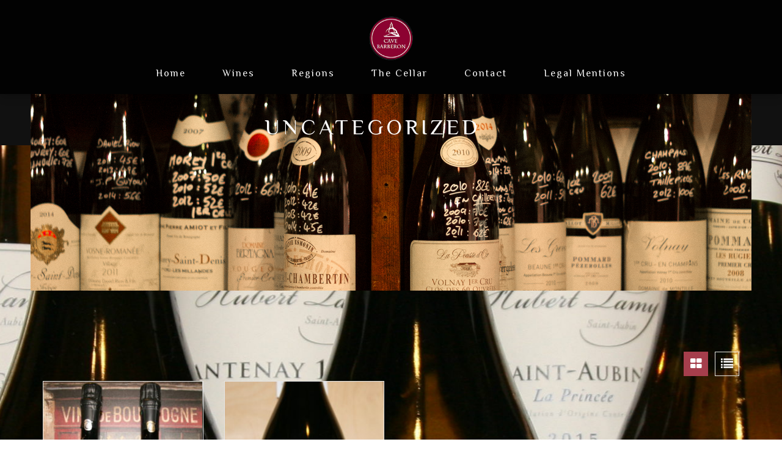

--- FILE ---
content_type: text/html; charset=UTF-8
request_url: https://cavebarberon.com/cat/uncategorized-fr/
body_size: 22965
content:
<!DOCTYPE html>
<html lang="fr-FR">
<head>
	<meta charset="UTF-8">
	<meta http-equiv="X-UA-Compatible" content="IE=edge"/>
			<meta name="viewport" content="width=device-width, initial-scale=1">
		<title>Uncategorized Archives - Cave Barberon</title>
					<script>document.documentElement.className = document.documentElement.className + ' yes-js js_active js'</script>
			                        <script>
                            /* You can add more configuration options to webfontloader by previously defining the WebFontConfig with your options */
                            if ( typeof WebFontConfig === "undefined" ) {
                                WebFontConfig = new Object();
                            }
                            WebFontConfig['google'] = {families: ['Philosopher:400,700', 'Cinzel:900', 'Pinyon+Script:400', 'Josefin+Sans:300&amp;subset=latin']};

                            (function() {
                                var wf = document.createElement( 'script' );
                                wf.src = 'https://ajax.googleapis.com/ajax/libs/webfont/1.5.3/webfont.js';
                                wf.type = 'text/javascript';
                                wf.async = 'true';
                                var s = document.getElementsByTagName( 'script' )[0];
                                s.parentNode.insertBefore( wf, s );
                            })();
                        </script>
                        <meta name='robots' content='index, follow, max-image-preview:large, max-snippet:-1, max-video-preview:-1' />

	<!-- This site is optimized with the Yoast SEO plugin v26.8 - https://yoast.com/product/yoast-seo-wordpress/ -->
	<title>Uncategorized Archives - Cave Barberon</title>
	<link rel="canonical" href="https://cavebarberon.com/cat/uncategorized-fr/" />
	<meta property="og:locale" content="fr_FR" />
	<meta property="og:type" content="article" />
	<meta property="og:title" content="Uncategorized Archives - Cave Barberon" />
	<meta property="og:url" content="https://cavebarberon.com/cat/uncategorized-fr/" />
	<meta property="og:site_name" content="Cave Barberon" />
	<meta name="twitter:card" content="summary_large_image" />
	<script type="application/ld+json" class="yoast-schema-graph">{"@context":"https://schema.org","@graph":[{"@type":"CollectionPage","@id":"https://cavebarberon.com/cat/uncategorized-fr/","url":"https://cavebarberon.com/cat/uncategorized-fr/","name":"Uncategorized Archives - Cave Barberon","isPartOf":{"@id":"https://cavebarberon.com/#website"},"primaryImageOfPage":{"@id":"https://cavebarberon.com/cat/uncategorized-fr/#primaryimage"},"image":{"@id":"https://cavebarberon.com/cat/uncategorized-fr/#primaryimage"},"thumbnailUrl":"https://cavebarberon.com/wp-content/uploads/2017/06/IMG_2125-e1498744025132.jpg","breadcrumb":{"@id":"https://cavebarberon.com/cat/uncategorized-fr/#breadcrumb"},"inLanguage":"fr-FR"},{"@type":"ImageObject","inLanguage":"fr-FR","@id":"https://cavebarberon.com/cat/uncategorized-fr/#primaryimage","url":"https://cavebarberon.com/wp-content/uploads/2017/06/IMG_2125-e1498744025132.jpg","contentUrl":"https://cavebarberon.com/wp-content/uploads/2017/06/IMG_2125-e1498744025132.jpg","width":2507,"height":2498},{"@type":"BreadcrumbList","@id":"https://cavebarberon.com/cat/uncategorized-fr/#breadcrumb","itemListElement":[{"@type":"ListItem","position":1,"name":"Home","item":"https://cavebarberon.com/"},{"@type":"ListItem","position":2,"name":"Uncategorized"}]},{"@type":"WebSite","@id":"https://cavebarberon.com/#website","url":"https://cavebarberon.com/","name":"Cave Barberon","description":"Vins d&#039;exception depuis 55 ans","potentialAction":[{"@type":"SearchAction","target":{"@type":"EntryPoint","urlTemplate":"https://cavebarberon.com/?s={search_term_string}"},"query-input":{"@type":"PropertyValueSpecification","valueRequired":true,"valueName":"search_term_string"}}],"inLanguage":"fr-FR"}]}</script>
	<!-- / Yoast SEO plugin. -->


<link rel="alternate" type="application/rss+xml" title="Cave Barberon &raquo; Flux" href="https://cavebarberon.com/feed/" />
<link rel="alternate" type="application/rss+xml" title="Cave Barberon &raquo; Flux des commentaires" href="https://cavebarberon.com/comments/feed/" />
<link rel="alternate" type="application/rss+xml" title="Flux pour Cave Barberon &raquo; Uncategorized Category" href="https://cavebarberon.com/cat/uncategorized-fr/feed/" />
<style id='wp-img-auto-sizes-contain-inline-css' type='text/css'>
img:is([sizes=auto i],[sizes^="auto," i]){contain-intrinsic-size:3000px 1500px}
/*# sourceURL=wp-img-auto-sizes-contain-inline-css */
</style>
<style id='wp-emoji-styles-inline-css' type='text/css'>

	img.wp-smiley, img.emoji {
		display: inline !important;
		border: none !important;
		box-shadow: none !important;
		height: 1em !important;
		width: 1em !important;
		margin: 0 0.07em !important;
		vertical-align: -0.1em !important;
		background: none !important;
		padding: 0 !important;
	}
/*# sourceURL=wp-emoji-styles-inline-css */
</style>
<link rel='stylesheet' id='wp-block-library-css' href='https://cavebarberon.com/wp-includes/css/dist/block-library/style.min.css?ver=6.9' type='text/css' media='all' />
<link rel='stylesheet' id='wc-blocks-style-css' href='https://cavebarberon.com/wp-content/plugins/woocommerce/assets/client/blocks/wc-blocks.css?ver=11.8.0-dev' type='text/css' media='all' />
<style id='global-styles-inline-css' type='text/css'>
:root{--wp--preset--aspect-ratio--square: 1;--wp--preset--aspect-ratio--4-3: 4/3;--wp--preset--aspect-ratio--3-4: 3/4;--wp--preset--aspect-ratio--3-2: 3/2;--wp--preset--aspect-ratio--2-3: 2/3;--wp--preset--aspect-ratio--16-9: 16/9;--wp--preset--aspect-ratio--9-16: 9/16;--wp--preset--color--black: #000000;--wp--preset--color--cyan-bluish-gray: #abb8c3;--wp--preset--color--white: #ffffff;--wp--preset--color--pale-pink: #f78da7;--wp--preset--color--vivid-red: #cf2e2e;--wp--preset--color--luminous-vivid-orange: #ff6900;--wp--preset--color--luminous-vivid-amber: #fcb900;--wp--preset--color--light-green-cyan: #7bdcb5;--wp--preset--color--vivid-green-cyan: #00d084;--wp--preset--color--pale-cyan-blue: #8ed1fc;--wp--preset--color--vivid-cyan-blue: #0693e3;--wp--preset--color--vivid-purple: #9b51e0;--wp--preset--gradient--vivid-cyan-blue-to-vivid-purple: linear-gradient(135deg,rgb(6,147,227) 0%,rgb(155,81,224) 100%);--wp--preset--gradient--light-green-cyan-to-vivid-green-cyan: linear-gradient(135deg,rgb(122,220,180) 0%,rgb(0,208,130) 100%);--wp--preset--gradient--luminous-vivid-amber-to-luminous-vivid-orange: linear-gradient(135deg,rgb(252,185,0) 0%,rgb(255,105,0) 100%);--wp--preset--gradient--luminous-vivid-orange-to-vivid-red: linear-gradient(135deg,rgb(255,105,0) 0%,rgb(207,46,46) 100%);--wp--preset--gradient--very-light-gray-to-cyan-bluish-gray: linear-gradient(135deg,rgb(238,238,238) 0%,rgb(169,184,195) 100%);--wp--preset--gradient--cool-to-warm-spectrum: linear-gradient(135deg,rgb(74,234,220) 0%,rgb(151,120,209) 20%,rgb(207,42,186) 40%,rgb(238,44,130) 60%,rgb(251,105,98) 80%,rgb(254,248,76) 100%);--wp--preset--gradient--blush-light-purple: linear-gradient(135deg,rgb(255,206,236) 0%,rgb(152,150,240) 100%);--wp--preset--gradient--blush-bordeaux: linear-gradient(135deg,rgb(254,205,165) 0%,rgb(254,45,45) 50%,rgb(107,0,62) 100%);--wp--preset--gradient--luminous-dusk: linear-gradient(135deg,rgb(255,203,112) 0%,rgb(199,81,192) 50%,rgb(65,88,208) 100%);--wp--preset--gradient--pale-ocean: linear-gradient(135deg,rgb(255,245,203) 0%,rgb(182,227,212) 50%,rgb(51,167,181) 100%);--wp--preset--gradient--electric-grass: linear-gradient(135deg,rgb(202,248,128) 0%,rgb(113,206,126) 100%);--wp--preset--gradient--midnight: linear-gradient(135deg,rgb(2,3,129) 0%,rgb(40,116,252) 100%);--wp--preset--font-size--small: 13px;--wp--preset--font-size--medium: 20px;--wp--preset--font-size--large: 36px;--wp--preset--font-size--x-large: 42px;--wp--preset--spacing--20: 0.44rem;--wp--preset--spacing--30: 0.67rem;--wp--preset--spacing--40: 1rem;--wp--preset--spacing--50: 1.5rem;--wp--preset--spacing--60: 2.25rem;--wp--preset--spacing--70: 3.38rem;--wp--preset--spacing--80: 5.06rem;--wp--preset--shadow--natural: 6px 6px 9px rgba(0, 0, 0, 0.2);--wp--preset--shadow--deep: 12px 12px 50px rgba(0, 0, 0, 0.4);--wp--preset--shadow--sharp: 6px 6px 0px rgba(0, 0, 0, 0.2);--wp--preset--shadow--outlined: 6px 6px 0px -3px rgb(255, 255, 255), 6px 6px rgb(0, 0, 0);--wp--preset--shadow--crisp: 6px 6px 0px rgb(0, 0, 0);}:where(.is-layout-flex){gap: 0.5em;}:where(.is-layout-grid){gap: 0.5em;}body .is-layout-flex{display: flex;}.is-layout-flex{flex-wrap: wrap;align-items: center;}.is-layout-flex > :is(*, div){margin: 0;}body .is-layout-grid{display: grid;}.is-layout-grid > :is(*, div){margin: 0;}:where(.wp-block-columns.is-layout-flex){gap: 2em;}:where(.wp-block-columns.is-layout-grid){gap: 2em;}:where(.wp-block-post-template.is-layout-flex){gap: 1.25em;}:where(.wp-block-post-template.is-layout-grid){gap: 1.25em;}.has-black-color{color: var(--wp--preset--color--black) !important;}.has-cyan-bluish-gray-color{color: var(--wp--preset--color--cyan-bluish-gray) !important;}.has-white-color{color: var(--wp--preset--color--white) !important;}.has-pale-pink-color{color: var(--wp--preset--color--pale-pink) !important;}.has-vivid-red-color{color: var(--wp--preset--color--vivid-red) !important;}.has-luminous-vivid-orange-color{color: var(--wp--preset--color--luminous-vivid-orange) !important;}.has-luminous-vivid-amber-color{color: var(--wp--preset--color--luminous-vivid-amber) !important;}.has-light-green-cyan-color{color: var(--wp--preset--color--light-green-cyan) !important;}.has-vivid-green-cyan-color{color: var(--wp--preset--color--vivid-green-cyan) !important;}.has-pale-cyan-blue-color{color: var(--wp--preset--color--pale-cyan-blue) !important;}.has-vivid-cyan-blue-color{color: var(--wp--preset--color--vivid-cyan-blue) !important;}.has-vivid-purple-color{color: var(--wp--preset--color--vivid-purple) !important;}.has-black-background-color{background-color: var(--wp--preset--color--black) !important;}.has-cyan-bluish-gray-background-color{background-color: var(--wp--preset--color--cyan-bluish-gray) !important;}.has-white-background-color{background-color: var(--wp--preset--color--white) !important;}.has-pale-pink-background-color{background-color: var(--wp--preset--color--pale-pink) !important;}.has-vivid-red-background-color{background-color: var(--wp--preset--color--vivid-red) !important;}.has-luminous-vivid-orange-background-color{background-color: var(--wp--preset--color--luminous-vivid-orange) !important;}.has-luminous-vivid-amber-background-color{background-color: var(--wp--preset--color--luminous-vivid-amber) !important;}.has-light-green-cyan-background-color{background-color: var(--wp--preset--color--light-green-cyan) !important;}.has-vivid-green-cyan-background-color{background-color: var(--wp--preset--color--vivid-green-cyan) !important;}.has-pale-cyan-blue-background-color{background-color: var(--wp--preset--color--pale-cyan-blue) !important;}.has-vivid-cyan-blue-background-color{background-color: var(--wp--preset--color--vivid-cyan-blue) !important;}.has-vivid-purple-background-color{background-color: var(--wp--preset--color--vivid-purple) !important;}.has-black-border-color{border-color: var(--wp--preset--color--black) !important;}.has-cyan-bluish-gray-border-color{border-color: var(--wp--preset--color--cyan-bluish-gray) !important;}.has-white-border-color{border-color: var(--wp--preset--color--white) !important;}.has-pale-pink-border-color{border-color: var(--wp--preset--color--pale-pink) !important;}.has-vivid-red-border-color{border-color: var(--wp--preset--color--vivid-red) !important;}.has-luminous-vivid-orange-border-color{border-color: var(--wp--preset--color--luminous-vivid-orange) !important;}.has-luminous-vivid-amber-border-color{border-color: var(--wp--preset--color--luminous-vivid-amber) !important;}.has-light-green-cyan-border-color{border-color: var(--wp--preset--color--light-green-cyan) !important;}.has-vivid-green-cyan-border-color{border-color: var(--wp--preset--color--vivid-green-cyan) !important;}.has-pale-cyan-blue-border-color{border-color: var(--wp--preset--color--pale-cyan-blue) !important;}.has-vivid-cyan-blue-border-color{border-color: var(--wp--preset--color--vivid-cyan-blue) !important;}.has-vivid-purple-border-color{border-color: var(--wp--preset--color--vivid-purple) !important;}.has-vivid-cyan-blue-to-vivid-purple-gradient-background{background: var(--wp--preset--gradient--vivid-cyan-blue-to-vivid-purple) !important;}.has-light-green-cyan-to-vivid-green-cyan-gradient-background{background: var(--wp--preset--gradient--light-green-cyan-to-vivid-green-cyan) !important;}.has-luminous-vivid-amber-to-luminous-vivid-orange-gradient-background{background: var(--wp--preset--gradient--luminous-vivid-amber-to-luminous-vivid-orange) !important;}.has-luminous-vivid-orange-to-vivid-red-gradient-background{background: var(--wp--preset--gradient--luminous-vivid-orange-to-vivid-red) !important;}.has-very-light-gray-to-cyan-bluish-gray-gradient-background{background: var(--wp--preset--gradient--very-light-gray-to-cyan-bluish-gray) !important;}.has-cool-to-warm-spectrum-gradient-background{background: var(--wp--preset--gradient--cool-to-warm-spectrum) !important;}.has-blush-light-purple-gradient-background{background: var(--wp--preset--gradient--blush-light-purple) !important;}.has-blush-bordeaux-gradient-background{background: var(--wp--preset--gradient--blush-bordeaux) !important;}.has-luminous-dusk-gradient-background{background: var(--wp--preset--gradient--luminous-dusk) !important;}.has-pale-ocean-gradient-background{background: var(--wp--preset--gradient--pale-ocean) !important;}.has-electric-grass-gradient-background{background: var(--wp--preset--gradient--electric-grass) !important;}.has-midnight-gradient-background{background: var(--wp--preset--gradient--midnight) !important;}.has-small-font-size{font-size: var(--wp--preset--font-size--small) !important;}.has-medium-font-size{font-size: var(--wp--preset--font-size--medium) !important;}.has-large-font-size{font-size: var(--wp--preset--font-size--large) !important;}.has-x-large-font-size{font-size: var(--wp--preset--font-size--x-large) !important;}
/*# sourceURL=global-styles-inline-css */
</style>

<style id='classic-theme-styles-inline-css' type='text/css'>
/*! This file is auto-generated */
.wp-block-button__link{color:#fff;background-color:#32373c;border-radius:9999px;box-shadow:none;text-decoration:none;padding:calc(.667em + 2px) calc(1.333em + 2px);font-size:1.125em}.wp-block-file__button{background:#32373c;color:#fff;text-decoration:none}
/*# sourceURL=/wp-includes/css/classic-themes.min.css */
</style>
<link rel='stylesheet' id='contact-form-7-css' href='https://cavebarberon.com/wp-content/plugins/contact-form-7/includes/css/styles.css?ver=6.1.4' type='text/css' media='all' />
<link rel='stylesheet' id='woocommerce-layout-css' href='https://cavebarberon.com/wp-content/plugins/woocommerce/assets/css/woocommerce-layout.css?ver=8.5.4' type='text/css' media='all' />
<link rel='stylesheet' id='woocommerce-smallscreen-css' href='https://cavebarberon.com/wp-content/plugins/woocommerce/assets/css/woocommerce-smallscreen.css?ver=8.5.4' type='text/css' media='only screen and (max-width: 768px)' />
<link rel='stylesheet' id='woocommerce-general-css' href='https://cavebarberon.com/wp-content/plugins/woocommerce/assets/css/woocommerce.css?ver=8.5.4' type='text/css' media='all' />
<style id='woocommerce-inline-inline-css' type='text/css'>
.woocommerce form .form-row .required { visibility: visible; }
/*# sourceURL=woocommerce-inline-inline-css */
</style>
<link rel='stylesheet' id='yith-quick-view-css' href='https://cavebarberon.com/wp-content/plugins/yith-woocommerce-quick-view/assets/css/yith-quick-view.css?ver=2.10.0' type='text/css' media='all' />
<style id='yith-quick-view-inline-css' type='text/css'>

				#yith-quick-view-modal .yith-quick-view-overlay{background:rgba( 0, 0, 0, 0.8)}
				#yith-quick-view-modal .yith-wcqv-main{background:#ffffff;}
				#yith-quick-view-close{color:#cdcdcd;}
				#yith-quick-view-close:hover{color:#ff0000;}
/*# sourceURL=yith-quick-view-inline-css */
</style>
<link rel='stylesheet' id='jquery-selectBox-css' href='https://cavebarberon.com/wp-content/plugins/yith-woocommerce-wishlist/assets/css/jquery.selectBox.css?ver=1.2.0' type='text/css' media='all' />
<link rel='stylesheet' id='woocommerce_prettyPhoto_css-css' href='//cavebarberon.com/wp-content/plugins/woocommerce/assets/css/prettyPhoto.css?ver=3.1.6' type='text/css' media='all' />
<link rel='stylesheet' id='yith-wcwl-main-css' href='https://cavebarberon.com/wp-content/plugins/yith-woocommerce-wishlist/assets/css/style.css?ver=4.11.0' type='text/css' media='all' />
<style id='yith-wcwl-main-inline-css' type='text/css'>
 :root { --rounded-corners-radius: 16px; --add-to-cart-rounded-corners-radius: 16px; --feedback-duration: 3s } 
 :root { --rounded-corners-radius: 16px; --add-to-cart-rounded-corners-radius: 16px; --feedback-duration: 3s } 
/*# sourceURL=yith-wcwl-main-inline-css */
</style>
<link rel='stylesheet' id='bootstrap.min-css' href='https://cavebarberon.com/wp-content/themes/vineyard/assets/css/bootstrap.min.css?ver=6.9' type='text/css' media='all' />
<link rel='stylesheet' id='flexslider.css-css' href='https://cavebarberon.com/wp-content/themes/vineyard/assets/vendors/flexslider/flexslider.css?ver=6.9' type='text/css' media='all' />
<link rel='stylesheet' id='jquery.fancybox-css' href='https://cavebarberon.com/wp-content/themes/vineyard/assets/vendors/FancyBox/jquery.fancybox.css?ver=6.9' type='text/css' media='all' />
<link rel='stylesheet' id='colorbox-css' href='https://cavebarberon.com/wp-content/themes/vineyard/assets/css/colorbox.css?ver=6.9' type='text/css' media='all' />
<link rel='stylesheet' id='owl-carousel-css' href='https://cavebarberon.com/wp-content/themes/vineyard/assets/vendors/owl-carousel/owl.carousel.css?ver=6.9' type='text/css' media='all' />
<link rel='stylesheet' id='font-awesome-css' href='https://cavebarberon.com/wp-content/plugins/js_composer/assets/lib/bower/font-awesome/css/font-awesome.min.css?ver=5.1.1' type='text/css' media='all' />
<style id='font-awesome-inline-css' type='text/css'>
[data-font="FontAwesome"]:before {font-family: 'FontAwesome' !important;content: attr(data-icon) !important;speak: none !important;font-weight: normal !important;font-variant: normal !important;text-transform: none !important;line-height: 1 !important;font-style: normal !important;-webkit-font-smoothing: antialiased !important;-moz-osx-font-smoothing: grayscale !important;}
/*# sourceURL=font-awesome-inline-css */
</style>
<link rel='stylesheet' id='font-ionicons-css' href='https://cavebarberon.com/wp-content/themes/vineyard/assets/css/ionicons.min.css?ver=6.9' type='text/css' media='all' />
<link rel='stylesheet' id='font-aqua-css' href='https://cavebarberon.com/wp-content/themes/vineyard/assets/css/font-aqua.css?ver=6.9' type='text/css' media='all' />
<link rel='stylesheet' id='font-stroke-css' href='https://cavebarberon.com/wp-content/themes/vineyard/assets/css/pe-icon-7-stroke.css?ver=6.9' type='text/css' media='all' />
<link rel='stylesheet' id='font-hepler-css' href='https://cavebarberon.com/wp-content/themes/vineyard/assets/css/helper.css?ver=6.9' type='text/css' media='all' />
<link rel='stylesheet' id='uikit.min-css' href='https://cavebarberon.com/wp-content/themes/vineyard/assets/css/uikit.min.css?ver=6.9' type='text/css' media='all' />
<link rel='stylesheet' id='tb.core.min-css' href='https://cavebarberon.com/wp-content/themes/vineyard/assets/css/tb.core.min.css?ver=6.9' type='text/css' media='all' />
<link rel='stylesheet' id='woocommerce-css' href='https://cavebarberon.com/wp-content/themes/vineyard/assets/css/woocommerce.css?ver=6.9' type='text/css' media='all' />
<link rel='stylesheet' id='shortcodes-css' href='https://cavebarberon.com/wp-content/themes/vineyard/framework/shortcodes/shortcodes.css?ver=6.9' type='text/css' media='all' />
<link rel='stylesheet' id='main-style-css' href='https://cavebarberon.com/wp-content/themes/vineyard/assets/css/main-style.css?ver=6.9' type='text/css' media='all' />
<link rel='stylesheet' id='custom-style-css' href='https://cavebarberon.com/wp-content/themes/vineyard/assets/css/custom-style.css?ver=6.9' type='text/css' media='all' />
<link rel='stylesheet' id='style-css' href='https://cavebarberon.com/wp-content/themes/vineyard/style.css?ver=6.9' type='text/css' media='all' />
<link rel='stylesheet' id='wp_custom_style-css' href='https://cavebarberon.com/wp-content/themes/vineyard/assets/css/wp_custom_style.css?ver=6.9' type='text/css' media='all' />
<style id='wp_custom_style-inline-css' type='text/css'>
.tb-header-transparent.header-transparent-style{}
		.tb-header-transparent.header-transparent-style .menubar{ background: transparent; }
		.tb-header-transparent.header-transparent-style .header-menu .menu-list.menu-tb > ul > li:after{ background: #FFF; }
		.tb-header-transparent.header-transparent-style .header-menu .menu-list.menu-tb > ul > li:last-child:after{ background: transparent; }
		.tb-header-transparent.header-transparent-style .header-menu .menu-list.menu-tb > ul > li > a{ color: #FFF; }
	
.widget_mini_cart_wrap {
    display: none !important;
}

.pe-7s-config{
    display: none !important;
}
/*# sourceURL=wp_custom_style-inline-css */
</style>
<link rel='stylesheet' id='jquery-fixedheadertable-style-css' href='https://cavebarberon.com/wp-content/plugins/yith-woocommerce-compare/assets/css/jquery.dataTables.css?ver=1.10.18' type='text/css' media='all' />
<link rel='stylesheet' id='yith_woocompare_page-css' href='https://cavebarberon.com/wp-content/plugins/yith-woocommerce-compare/assets/css/compare.css?ver=3.7.0' type='text/css' media='all' />
<link rel='stylesheet' id='yith-woocompare-widget-css' href='https://cavebarberon.com/wp-content/plugins/yith-woocommerce-compare/assets/css/widget.css?ver=3.7.0' type='text/css' media='all' />
<link rel='stylesheet' id='newsletter-css' href='https://cavebarberon.com/wp-content/plugins/newsletter/style.css?ver=9.1.1' type='text/css' media='all' />
<script type="text/javascript" src="https://cavebarberon.com/wp-includes/js/jquery/jquery.min.js?ver=3.7.1" id="jquery-core-js"></script>
<script type="text/javascript" src="https://cavebarberon.com/wp-includes/js/jquery/jquery-migrate.min.js?ver=3.4.1" id="jquery-migrate-js"></script>
<script type="text/javascript" src="https://cavebarberon.com/wp-content/plugins/woocommerce/assets/js/jquery-blockui/jquery.blockUI.min.js?ver=2.7.0-wc.8.5.4" id="jquery-blockui-js" data-wp-strategy="defer"></script>
<script type="text/javascript" id="wc-add-to-cart-js-extra">
/* <![CDATA[ */
var wc_add_to_cart_params = {"ajax_url":"/wp-admin/admin-ajax.php","wc_ajax_url":"/?wc-ajax=%%endpoint%%","i18n_view_cart":"View cart","cart_url":"https://cavebarberon.com","is_cart":"","cart_redirect_after_add":"no"};
//# sourceURL=wc-add-to-cart-js-extra
/* ]]> */
</script>
<script type="text/javascript" src="https://cavebarberon.com/wp-content/plugins/woocommerce/assets/js/frontend/add-to-cart.min.js?ver=8.5.4" id="wc-add-to-cart-js" data-wp-strategy="defer"></script>
<script type="text/javascript" src="https://cavebarberon.com/wp-content/plugins/woocommerce/assets/js/js-cookie/js.cookie.min.js?ver=2.1.4-wc.8.5.4" id="js-cookie-js" defer="defer" data-wp-strategy="defer"></script>
<script type="text/javascript" id="woocommerce-js-extra">
/* <![CDATA[ */
var woocommerce_params = {"ajax_url":"/wp-admin/admin-ajax.php","wc_ajax_url":"/?wc-ajax=%%endpoint%%"};
//# sourceURL=woocommerce-js-extra
/* ]]> */
</script>
<script type="text/javascript" src="https://cavebarberon.com/wp-content/plugins/woocommerce/assets/js/frontend/woocommerce.min.js?ver=8.5.4" id="woocommerce-js" defer="defer" data-wp-strategy="defer"></script>
<script type="text/javascript" src="https://cavebarberon.com/wp-content/plugins/js_composer/assets/js/vendors/woocommerce-add-to-cart.js?ver=5.1.1" id="vc_woocommerce-add-to-cart-js-js"></script>
<link rel="https://api.w.org/" href="https://cavebarberon.com/wp-json/" /><link rel="alternate" title="JSON" type="application/json" href="https://cavebarberon.com/wp-json/wp/v2/product_cat/259" /><link rel="EditURI" type="application/rsd+xml" title="RSD" href="https://cavebarberon.com/xmlrpc.php?rsd" />
<meta name="generator" content="WordPress 6.9" />
<meta name="generator" content="WooCommerce 8.5.4" />
<link rel="shortcut icon" href="https://cavebarberon.com/wp-content/uploads/2017/06/logo_detoure.png"/>	<noscript><style>.woocommerce-product-gallery{ opacity: 1 !important; }</style></noscript>
	<style type="text/css">.recentcomments a{display:inline !important;padding:0 !important;margin:0 !important;}</style><meta name="generator" content="Powered by Visual Composer - drag and drop page builder for WordPress."/>
<!--[if lte IE 9]><link rel="stylesheet" type="text/css" href="https://cavebarberon.com/wp-content/plugins/js_composer/assets/css/vc_lte_ie9.min.css" media="screen"><![endif]--><style type="text/css" id="custom-background-css">
body.custom-background { background-image: url("https://cavebarberon.com/wp-content/uploads/2017/06/IMG_2239-e1510838440297.jpg"); background-position: center center; background-size: auto; background-repeat: repeat; background-attachment: scroll; }
</style>
	<meta name="generator" content="Powered by Slider Revolution 6.6.8 - responsive, Mobile-Friendly Slider Plugin for WordPress with comfortable drag and drop interface." />
<script>function setREVStartSize(e){
			//window.requestAnimationFrame(function() {
				window.RSIW = window.RSIW===undefined ? window.innerWidth : window.RSIW;
				window.RSIH = window.RSIH===undefined ? window.innerHeight : window.RSIH;
				try {
					var pw = document.getElementById(e.c).parentNode.offsetWidth,
						newh;
					pw = pw===0 || isNaN(pw) || (e.l=="fullwidth" || e.layout=="fullwidth") ? window.RSIW : pw;
					e.tabw = e.tabw===undefined ? 0 : parseInt(e.tabw);
					e.thumbw = e.thumbw===undefined ? 0 : parseInt(e.thumbw);
					e.tabh = e.tabh===undefined ? 0 : parseInt(e.tabh);
					e.thumbh = e.thumbh===undefined ? 0 : parseInt(e.thumbh);
					e.tabhide = e.tabhide===undefined ? 0 : parseInt(e.tabhide);
					e.thumbhide = e.thumbhide===undefined ? 0 : parseInt(e.thumbhide);
					e.mh = e.mh===undefined || e.mh=="" || e.mh==="auto" ? 0 : parseInt(e.mh,0);
					if(e.layout==="fullscreen" || e.l==="fullscreen")
						newh = Math.max(e.mh,window.RSIH);
					else{
						e.gw = Array.isArray(e.gw) ? e.gw : [e.gw];
						for (var i in e.rl) if (e.gw[i]===undefined || e.gw[i]===0) e.gw[i] = e.gw[i-1];
						e.gh = e.el===undefined || e.el==="" || (Array.isArray(e.el) && e.el.length==0)? e.gh : e.el;
						e.gh = Array.isArray(e.gh) ? e.gh : [e.gh];
						for (var i in e.rl) if (e.gh[i]===undefined || e.gh[i]===0) e.gh[i] = e.gh[i-1];
											
						var nl = new Array(e.rl.length),
							ix = 0,
							sl;
						e.tabw = e.tabhide>=pw ? 0 : e.tabw;
						e.thumbw = e.thumbhide>=pw ? 0 : e.thumbw;
						e.tabh = e.tabhide>=pw ? 0 : e.tabh;
						e.thumbh = e.thumbhide>=pw ? 0 : e.thumbh;
						for (var i in e.rl) nl[i] = e.rl[i]<window.RSIW ? 0 : e.rl[i];
						sl = nl[0];
						for (var i in nl) if (sl>nl[i] && nl[i]>0) { sl = nl[i]; ix=i;}
						var m = pw>(e.gw[ix]+e.tabw+e.thumbw) ? 1 : (pw-(e.tabw+e.thumbw)) / (e.gw[ix]);
						newh =  (e.gh[ix] * m) + (e.tabh + e.thumbh);
					}
					var el = document.getElementById(e.c);
					if (el!==null && el) el.style.height = newh+"px";
					el = document.getElementById(e.c+"_wrapper");
					if (el!==null && el) {
						el.style.height = newh+"px";
						el.style.display = "block";
					}
				} catch(e){
					console.log("Failure at Presize of Slider:" + e)
				}
			//});
		  };</script>
		<style type="text/css" id="wp-custom-css">
			/*
Vous pouvez ajouter du CSS personnalisé ici.

Cliquez sur l’icône d’aide ci-dessus pour en savoir plus.
*/

.tb-action{
	visibility: hidden !important;
}

.tb-content{
	opacity: 1 !important;
}

.tb-title{
	opacity: 1 !important;
}

.tb-price-rating{
	opacity: 1 !important;
}

.zoomLens{
	display: none !important;
}

.single-event .description_container p{
    font-size: 24px;
	line-height: 36px;
    color: black;
    margin-bottom: 80px !important;
}

.single-event .ctf7-title{
	font-size: 16px;
}

.single-event .wpcf7-form{
	margin-bottom: 50px;
}

.woocommerce-Price-amount .amount{
	display: none;
}

body .ro-welcome {
	padding-top: 280px !important;
}
.ro-welcome .tb_block_text {
	padding: 2rem !important;
}		</style>
		<style type="text/css" title="dynamic-css" class="options-output">#nav > li > a,.tb-header-shop #nav > li > a{line-height:48px;font-size:16px;opacity: 1;visibility: visible;-webkit-transition: opacity 0.24s ease-in-out;-moz-transition: opacity 0.24s ease-in-out;transition: opacity 0.24s ease-in-out;}.wf-loading #nav > li > a,.tb-header-shop #nav > li > a,{opacity: 0;}.ie.wf-loading #nav > li > a,.tb-header-shop #nav > li > a,{visibility: hidden;}#nav > li > ul li a,.tb-header-shop #nav > li > ul li a{text-align:left;line-height:48px;font-size:14px;opacity: 1;visibility: visible;-webkit-transition: opacity 0.24s ease-in-out;-moz-transition: opacity 0.24s ease-in-out;transition: opacity 0.24s ease-in-out;}.wf-loading #nav > li > ul li a,.tb-header-shop #nav > li > ul li a,{opacity: 0;}.ie.wf-loading #nav > li > ul li a,.tb-header-shop #nav > li > ul li a,{visibility: hidden;}.tb_footer{background-color:#111111;}.tb_footer{margin-top:0;margin-right:0;margin-bottom:0;margin-left:0;}.tb_footer{padding-top:0;padding-right:0;padding-bottom:0;padding-left:0;}.tb_footer .footer-top{margin-top:0;margin-right:0;margin-bottom:0;margin-left:0;}.tb_footer{background-color:#111111;}.tb_footer .footer-top{padding-top:0;padding-right:0;padding-bottom:0;padding-left:0;}.tb_footer .footer-center{margin-top:0;margin-right:0;margin-bottom:0;margin-left:0;}.tb_footer{background-color:#111111;}.tb_footer .footer-center{padding-top:0;padding-right:0;padding-bottom:0;padding-left:0;}.tb_footer .footer-center .tb-col4{border-left:0px solid #999999;}.tb_footer .footer-bottom{margin-top:0;margin-right:0;margin-bottom:65px;margin-left:0;}.tb_footer .footer-bottom{padding-top:0;padding-right:0;padding-bottom:0;padding-left:0;}.tb_footer .footer-bottom{border-top:0px solid #999999;}.tb_footer.white{background-color:#ffffff;}.tb_footer.white{border-left:0px solid #999999;}.tb_footer.white .footer-top{border-top:0px solid #999999;}.tb_footer.white h1,.tb_footer.white h2,.tb_footer.white h3,.tb_footer.white h4,.tb_footer.white h5,.tb_footer.white h6{color:#d3d3d3;}.tb_footer.white a{color:#898989;}.tb_footer.white a:hover{color:#a53e4c;}.tb_footer.white{color:#999999;}#nav > li > ul,.tb-header-shop #nav > li > ul{background-color:#ffffff;}.tb-header-wrap{background-color:#f4f6f9;}.title-bar h1,.title-bar h2,.title-bar h3,.title-bar h4,.title-bar h5,.title-bar h6,.woocommerce .title-bar-shop h1,.woocommerce .title-bar-shop h2,.woocommerce .title-bar-shop h3,.woocommerce .title-bar-shop h4,.woocommerce .title-bar-shop h5,.woocommerce .title-bar-shop h6{color:#363636;}.title-bar a,.woocommerce .title-bar-shop a{color:#363636;}.title-bar a:hover,.woocommerce .title-bar-shop a:hover{color:#a53e4c;}.title-bar-blog, .woocommerce .title-bar-shop{color:#898989;}.tb_footer h1,.tb_footer h2,.tb_footer h3,.tb_footer h4,.tb_footer h5{color:#ffffff;}.tb_footer a{color:#898989;}.tb_footer a:hover{color:#ffffff;}.tb_footer{color:#494949;}body{font-family:Philosopher;line-height:26px;font-weight:normal;font-style:normal;color:#898989;font-size:14px;opacity: 1;visibility: visible;-webkit-transition: opacity 0.24s ease-in-out;-moz-transition: opacity 0.24s ease-in-out;transition: opacity 0.24s ease-in-out;}.wf-loading body,{opacity: 0;}.ie.wf-loading body,{visibility: hidden;}body h1{font-family:Philosopher;line-height:36px;letter-spacing:3px;font-weight:400;font-style:normal;color:#666;font-size:36px;opacity: 1;visibility: visible;-webkit-transition: opacity 0.24s ease-in-out;-moz-transition: opacity 0.24s ease-in-out;transition: opacity 0.24s ease-in-out;}.wf-loading body h1,{opacity: 0;}.ie.wf-loading body h1,{visibility: hidden;}body h2{font-family:Cinzel;line-height:36px;letter-spacing:3px;font-weight:900;font-style:normal;color:#ffffff;font-size:24px;opacity: 1;visibility: visible;-webkit-transition: opacity 0.24s ease-in-out;-moz-transition: opacity 0.24s ease-in-out;transition: opacity 0.24s ease-in-out;}.wf-loading body h2,{opacity: 0;}.ie.wf-loading body h2,{visibility: hidden;}body h3{font-family:Philosopher;line-height:48px;letter-spacing:3px;font-weight:700;font-style:normal;color:#363636;font-size:36px;opacity: 1;visibility: visible;-webkit-transition: opacity 0.24s ease-in-out;-moz-transition: opacity 0.24s ease-in-out;transition: opacity 0.24s ease-in-out;}.wf-loading body h3,{opacity: 0;}.ie.wf-loading body h3,{visibility: hidden;}body h4{font-family:Philosopher;line-height:30px;letter-spacing:1.6px;font-weight:400;font-style:normal;color:#363636;font-size:24px;opacity: 1;visibility: visible;-webkit-transition: opacity 0.24s ease-in-out;-moz-transition: opacity 0.24s ease-in-out;transition: opacity 0.24s ease-in-out;}.wf-loading body h4,{opacity: 0;}.ie.wf-loading body h4,{visibility: hidden;}body h5{font-family:"Pinyon Script";line-height:48px;letter-spacing:1.6px;font-weight:400;font-style:normal;color:#a53e4c;font-size:36px;opacity: 1;visibility: visible;-webkit-transition: opacity 0.24s ease-in-out;-moz-transition: opacity 0.24s ease-in-out;transition: opacity 0.24s ease-in-out;}.wf-loading body h5,{opacity: 0;}.ie.wf-loading body h5,{visibility: hidden;}body h6{font-family:Cinzel;line-height:15.4px;letter-spacing:1.6px;font-weight:900;font-style:normal;color:#666;font-size:14px;opacity: 1;visibility: visible;-webkit-transition: opacity 0.24s ease-in-out;-moz-transition: opacity 0.24s ease-in-out;transition: opacity 0.24s ease-in-out;}.wf-loading body h6,{opacity: 0;}.ie.wf-loading body h6,{visibility: hidden;}body h7{font-family:"Josefin Sans";line-height:36px;letter-spacing:1.6px;font-weight:300;font-style:normal;color:#666;font-size:36px;opacity: 1;visibility: visible;-webkit-transition: opacity 0.24s ease-in-out;-moz-transition: opacity 0.24s ease-in-out;transition: opacity 0.24s ease-in-out;}.wf-loading body h7,{opacity: 0;}.ie.wf-loading body h7,{visibility: hidden;}.title-bar{background-color:#e5e5e5;background-repeat:no-repeat;background-size:cover;background-position:center top;background-image:url('https://cavebarberon.com/wp-content/uploads/2016/01/Cave-Barberon-Se¦ülection-7.jpg');}.title-bar{margin-top:0;margin-right:50px;margin-bottom:-138px;margin-left:50px;}.title-bar{padding-top:0;padding-right:0;padding-bottom:0;padding-left:0;}.shop-title-bar{background-color:#e5e5e5;background-repeat:no-repeat;background-size:cover;background-position:left top;background-image:url('https://cavebarberon.com/wp-content/uploads/2017/06/Cave-Barberon-7.jpg');}.shop-title-bar{margin-top:0;margin-right:50px;margin-bottom:-138px;margin-left:50px;}.shop-title-bar{padding-top:0;padding-right:0;padding-bottom:0;padding-left:0;}</style><noscript><style type="text/css"> .wpb_animate_when_almost_visible { opacity: 1; }</style></noscript><link rel='stylesheet' id='rs-plugin-settings-css' href='https://cavebarberon.com/wp-content/plugins/revslider/public/assets/css/rs6.css?ver=6.6.8' type='text/css' media='all' />
<style id='rs-plugin-settings-inline-css' type='text/css'>
#rs-demo-id {}
/*# sourceURL=rs-plugin-settings-inline-css */
</style>
</head>
<body class="archive tax-product_cat term-uncategorized-fr term-259 custom-background wp-theme-vineyard tb_body wide theme-vineyard woocommerce woocommerce-page woocommerce-no-js post-template post-template- wpb-js-composer js-comp-ver-5.1.1 vc_responsive">	
	<div id="tb_wrapper" class="tb_header_shop">
		           <!-- Start Header Sidebar -->
<div class="tb-header-wrap tb-header-v1 " style="">
		<div class="header-sidebar">
		<div class="no-container">
			<div class="row">
								<!-- Start Sidebar Top Left -->
								<!-- End Sidebar Top Left -->
				
				<!-- Start Sidebar Top Right -->
									<div class="col-xs-6 col-sm-6 col-md-6 col-lg-6 sidebar-top-right">
						<div id="search-3" class="widget widget_search">
<div class="modal fade bs-example-modal-lg" id="search_dialog" tabindex="-1" role="dialog" aria-labelledby="myModalLabel">
  <div class="modal-dialog modal-lg" role="document">
		<div class="modal-header">
			<button type="button" class="close" data-dismiss="modal" aria-label="Close"><span aria-hidden="true">&times;</span></button>
		</div>
		<div class="modal-body">
			<form method="get" id="searchform" class="searchform" action="https://cavebarberon.com/">
				<div class="poppup-search">
					<div class="col-md-3 col-sm-4 col-xs-12 col-cat">
						<select name="">
																							<option value="armagnacs-et-bas-armagnacs">Armagnacs et bas-armagnacs</option>
															<option value="autres">Autres</option>
															<option value="bio-non-certifies">Bio non certifiés</option>
															<option value="bordeaux">Bordeaux</option>
															<option value="bourgogne">Bourgogne</option>
															<option value="calvados">Calvados</option>
															<option value="champagne">Champagne</option>
															<option value="cognacs">Cognacs</option>
															<option value="languedoc-roussillon">Languedoc-Roussillon</option>
															<option value="loire">Loire</option>
															<option value="porto">Porto</option>
															<option value="rhone">Rhône</option>
															<option value="spiritueux">Spiritueux</option>
															<option value="uncategorized-fr">Uncategorized</option>
															<option value="vins">Vins</option>
															<option value="vins-biologiques">Vins biologiques</option>
															<option value="vins-mutes">Vins mutés</option>
															<option value="whisky">Whisky</option>
							                                            
						</select>
					</div>
					<div class="col-md-9 col-sm-8 col-xs-12 col-search">
						<input type="text" value="" name="s" id="s" placeholder="Search" />
						<input type="image" alt="Search" src="https://cavebarberon.com/wp-content/themes/vineyard/assets/images/search.png" />	
						<input type="hidden" name="post_type" value="product">
					</div>
					
				</div>
			</form>
		</div>
	  <div class="modal-footer"> 
      </div>
	</div>
</div><div style="clear:both;"></div></div>					</div>
								<!-- End Sidebar Top Right -->
				
				<!-- Start logo top center -->
					<div class="col-logo center col-xs-6 col-sm-6 col-md-6 col-lg-6 ">
						<a class="menubar-brand" href="https://cavebarberon.com">				
							<img src="https://cavebarberon.com/wp-content/uploads/2017/06/logo_detoure.png" alt="Logo"/>						</a>
					</div>
				<!-- End logo top center -->
			</div>
		</div>
	</div>
		<!-- End Header Sidebar -->
	<!-- Start Header Menu -->
	<div class="header-menu">
				<div class="menubar menu-toggle-class" data-scroll-toggle-class="">
			<div class="menubar-inner">
				<div class="container">
					<div class="tb-wrapper-header">
						<div class="col-logo-stick">
							<a class="menubar-brand" href="https://cavebarberon.com">				
								<img src="https://cavebarberon.com/wp-content/uploads/2017/06/logo_detoure.png" alt="Logo"/>							</a>
						</div>
						<div class="col-menu">
							<div class="menu-list menu-tb text-center"><ul id="nav" class="menu-list-inner"><li class="menu-item visible-xs tb_logo_mbmenu">
												<a href="https://cavebarberon.com">
													<img alt="Logo" src="https://cavebarberon.com/wp-content/uploads/2017/06/logo_detoure.png">
												</a>
											</li><li id="menu-item-3193" class="menu-item menu-item-type-post_type menu-item-object-page no_group menu-item-3193" data-depth="0"><a href="https://cavebarberon.com/en/home-en/"><span class="menu-title">Home</span></a></li>
<li id="menu-item-4072" class="menu-item menu-item-type-custom menu-item-object-custom no_group menu-item-4072" data-depth="0"><a href="http://cavebarberon.com/en/selection/"><span class="menu-title">Wines</span></a></li>
<li id="menu-item-4070" class="menu-item menu-item-type-post_type menu-item-object-page no_group menu-item-4070" data-depth="0"><a href="https://cavebarberon.com/en/regions-en/"><span class="menu-title">Regions</span></a></li>
<li id="menu-item-3190" class="menu-item menu-item-type-post_type menu-item-object-page no_group menu-item-3190" data-depth="0"><a href="https://cavebarberon.com/en/the-cellar/"><span class="menu-title">The cellar</span></a></li>
<li id="menu-item-3189" class="menu-item menu-item-type-post_type menu-item-object-page no_group menu-item-3189" data-depth="0"><a href="https://cavebarberon.com/en/contact-us/"><span class="menu-title">Contact</span></a></li>
<li id="menu-item-3188" class="menu-item menu-item-type-post_type menu-item-object-page no_group menu-item-3188" data-depth="0"><a href="https://cavebarberon.com/en/legal-mentions/"><span class="menu-title">Legal mentions</span></a></li>
</ul></div>															<div class="ro-mini-cart-mobile visible-xs ">
									<a href="https://cavebarberon.com" class="icon_cart_wrap"><i class="icon-ecommerce-cart-content cart-icon"></i>
										<span class="cart_total" >										</span>
									</a>
								</div>
														<div id="ro-hamburger" class="ro-hamburger visible-xs pull-right"><span></span></div>
													</div>
					</div>
				</div>
			</div>
		</div>
	</div>
</div>
<!-- End Header Menu -->
<div class="tb-shop-header-space">
	<div class="space-dark"></div>
</div>
<!-- End Header Menu -->
<!--?php wc_get_template( 'title-bar-shop.php');?-->		
		
			
	<div class="tb-title-wrapper">
		<div class="shop-title-bar">
			<div class="container container-height">
				<div class="row row-height">
					<div class="row row-height">
											<div class="col-xs-12 col-sm-12 col-md-12 col-lg-12 col-height col-middle">
							<h1 class="page-title">Uncategorized</h1>
						</div>
														</div>
			</div>
		</div>
	</div>

<div class="archive-products">
	<div class="container">
		<div class="row tb-sidebar-left">
			<div class="col-sx-12 col-sm-12 col-md-12 col-lg-12 tb-content ">

												
					<div class="row">
	<div class="col-md-4">
	<p class="woocommerce-result-count">
	Showing all 2 results</p>
	</div>
	<div class="col-md-4">
		<form class="woocommerce-ordering view-options" method="get">
			
			<select id="sort_items_by" name="orderby" class="orderby">
									<option value="menu_order"  selected='selected'>Default sorting</option>
									<option value="popularity" >Sort by popularity</option>
									<option value="date" >Sort by latest</option>
									<option value="price" >Sort by price: low to high</option>
									<option value="price-desc" >Sort by price: high to low</option>
							</select>
			
		</form>
	</div>
	<div class="col-md-4">
				<div class="icon-view">			
			<a class="mode tb-mode-grid active" href="/cat/uncategorized-fr/?view=grid"><i class="fa fa-th-large"></i></a>
			<a class="mode tb-mode-list" href="/cat/uncategorized-fr/?view=list"><i class="fa fa-list"></i></a>
		</div>
	</div>
</div>
<div class="clear"></div>					
					<ul class="products columns-4">

					
											<li class="col-xs-12 col-sm-6 col-md-4 col-lg-3 tb-product-item">
	<article class="post-4183 product type-product status-publish has-post-thumbnail product_cat-uncategorized-fr  instock taxable shipping-taxable product-type-simple">
		
		<div class="tb-product-item">
			<h4 style="display: none;">validate title</h4>
			<div class="tb-image">
												<div class="tb-item-content-image img-inner">
										<a href="https://cavebarberon.com/produit/champagne-alain-thienot/"><img src="https://cavebarberon.com/wp-content/uploads/2017/06/IMG_2125-e1498744025132-270x360.jpg" alt="large thumbnail" /></a>
					<!--?php do_action( 'woocommerce_template_loop_product_thumbnail' ); ?-->
				</div>
			</div>
			
			<div class="tb-content">
				
									<div class="tb-title text-ellipsis"><a href="https://cavebarberon.com/produit/champagne-alain-thienot/">Champagne Alain Thiénot</a></div>
								
				<div class="tb-price-rating">
					
										
					
				</div>
				<div class="clear"></div>
				<div class="tb-action">
					<div class="btn-quickview hi-icon"><a href="#" class="yith-wcqv-button" data-product_id="4183"></a></div>
<div
	class="yith-wcwl-add-to-wishlist add-to-wishlist-4183 yith-wcwl-add-to-wishlist--link-style wishlist-fragment on-first-load"
	data-fragment-ref="4183"
	data-fragment-options="{&quot;base_url&quot;:&quot;&quot;,&quot;product_id&quot;:4183,&quot;parent_product_id&quot;:0,&quot;product_type&quot;:&quot;simple&quot;,&quot;is_single&quot;:false,&quot;in_default_wishlist&quot;:false,&quot;show_view&quot;:false,&quot;browse_wishlist_text&quot;:&quot;Parcourir la wishlist&quot;,&quot;already_in_wishslist_text&quot;:&quot;Ce produit est dans votre wishlist&quot;,&quot;product_added_text&quot;:&quot;Produit ajout\u00e9 !&quot;,&quot;available_multi_wishlist&quot;:false,&quot;disable_wishlist&quot;:false,&quot;show_count&quot;:false,&quot;ajax_loading&quot;:false,&quot;loop_position&quot;:false,&quot;item&quot;:&quot;add_to_wishlist&quot;}"
>
			
			<!-- ADD TO WISHLIST -->
			
<div class="yith-wcwl-add-button">
		<a
		href="?add_to_wishlist=4183&#038;_wpnonce=ac4141c8bf"
		class="add_to_wishlist single_add_to_wishlist"
		data-product-id="4183"
		data-product-type="simple"
		data-original-product-id="0"
		data-title="Ajouter à la wishlist"
		rel="nofollow"
	>
		<svg id="yith-wcwl-icon-heart-outline" class="yith-wcwl-icon-svg" fill="none" stroke-width="1.5" stroke="currentColor" viewBox="0 0 24 24" xmlns="http://www.w3.org/2000/svg">
  <path stroke-linecap="round" stroke-linejoin="round" d="M21 8.25c0-2.485-2.099-4.5-4.688-4.5-1.935 0-3.597 1.126-4.312 2.733-.715-1.607-2.377-2.733-4.313-2.733C5.1 3.75 3 5.765 3 8.25c0 7.22 9 12 9 12s9-4.78 9-12Z"></path>
</svg>		<span>Ajouter à la wishlist</span>
	</a>
</div>

			<!-- COUNT TEXT -->
			
			</div>
<div class="woocommerce product compare-button hi-icon"><a href="/cat/uncategorized-fr/?action=yith-woocompare-add-product&amp;id=4183&amp;_wpnonce=8f154ae8b0" class="compare " data-product_id="4183" title="Compare">Compare</a></div><div class="cart-button hi-icon"><a rel="nofollow" href="https://cavebarberon.com/produit/champagne-alain-thienot/" data-quantity="1" data-product_id="4183" data-product_sku="" class="button product_type_simple btn-add-to-cart">Read more<span>Product added!</span></a></div>				</div>
				
			</div>
		</div>
		
	</article>
</li>				
											<li class="col-xs-12 col-sm-6 col-md-4 col-lg-3 tb-product-item">
	<article class="post-4739 product type-product status-publish has-post-thumbnail product_cat-uncategorized-fr last instock taxable shipping-taxable product-type-simple">
		
		<div class="tb-product-item">
			<h4 style="display: none;">validate title</h4>
			<div class="tb-image">
												<div class="tb-item-content-image img-inner">
										<a href="https://cavebarberon.com/produit/domaine-du-coulet-cornas-brise-caillou/"><img src="https://cavebarberon.com/wp-content/uploads/2019/11/IMG_2386-e1573220768348-270x360.jpg" alt="large thumbnail" /></a>
					<!--?php do_action( 'woocommerce_template_loop_product_thumbnail' ); ?-->
				</div>
			</div>
			
			<div class="tb-content">
				
									<div class="tb-title text-ellipsis"><a href="https://cavebarberon.com/produit/domaine-du-coulet-cornas-brise-caillou/">Domaine du Coulet Cornas Brise Caillou</a></div>
								
				<div class="tb-price-rating">
					
										
					
				</div>
				<div class="clear"></div>
				<div class="tb-action">
					<div class="btn-quickview hi-icon"><a href="#" class="yith-wcqv-button" data-product_id="4739"></a></div>
<div
	class="yith-wcwl-add-to-wishlist add-to-wishlist-4739 yith-wcwl-add-to-wishlist--link-style wishlist-fragment on-first-load"
	data-fragment-ref="4739"
	data-fragment-options="{&quot;base_url&quot;:&quot;&quot;,&quot;product_id&quot;:4739,&quot;parent_product_id&quot;:0,&quot;product_type&quot;:&quot;simple&quot;,&quot;is_single&quot;:false,&quot;in_default_wishlist&quot;:false,&quot;show_view&quot;:false,&quot;browse_wishlist_text&quot;:&quot;Parcourir la wishlist&quot;,&quot;already_in_wishslist_text&quot;:&quot;Ce produit est dans votre wishlist&quot;,&quot;product_added_text&quot;:&quot;Produit ajout\u00e9 !&quot;,&quot;available_multi_wishlist&quot;:false,&quot;disable_wishlist&quot;:false,&quot;show_count&quot;:false,&quot;ajax_loading&quot;:false,&quot;loop_position&quot;:false,&quot;item&quot;:&quot;add_to_wishlist&quot;}"
>
			
			<!-- ADD TO WISHLIST -->
			
<div class="yith-wcwl-add-button">
		<a
		href="?add_to_wishlist=4739&#038;_wpnonce=ac4141c8bf"
		class="add_to_wishlist single_add_to_wishlist"
		data-product-id="4739"
		data-product-type="simple"
		data-original-product-id="0"
		data-title="Ajouter à la wishlist"
		rel="nofollow"
	>
		<svg id="yith-wcwl-icon-heart-outline" class="yith-wcwl-icon-svg" fill="none" stroke-width="1.5" stroke="currentColor" viewBox="0 0 24 24" xmlns="http://www.w3.org/2000/svg">
  <path stroke-linecap="round" stroke-linejoin="round" d="M21 8.25c0-2.485-2.099-4.5-4.688-4.5-1.935 0-3.597 1.126-4.312 2.733-.715-1.607-2.377-2.733-4.313-2.733C5.1 3.75 3 5.765 3 8.25c0 7.22 9 12 9 12s9-4.78 9-12Z"></path>
</svg>		<span>Ajouter à la wishlist</span>
	</a>
</div>

			<!-- COUNT TEXT -->
			
			</div>
<div class="woocommerce product compare-button hi-icon"><a href="/cat/uncategorized-fr/?action=yith-woocompare-add-product&amp;id=4739&amp;_wpnonce=8f154ae8b0" class="compare " data-product_id="4739" title="Compare">Compare</a></div><div class="cart-button hi-icon"><a rel="nofollow" href="https://cavebarberon.com/produit/domaine-du-coulet-cornas-brise-caillou/" data-quantity="1" data-product_id="4739" data-product_sku="" class="button product_type_simple btn-add-to-cart">Read more<span>Product added!</span></a></div>				</div>
				
			</div>
		</div>
		
	</article>
</li>				
					
					</ul>

					
				
			</div>
					</div>
	</div>
</div>

						<div class="tb_footer">
			<!-- Start Footer Top -->
				<div class="no-container">
										<div class="footer-top">
						<div class="row">
							<!-- Start Footer Sidebar Top 1 -->
															<div class="col-xs-12 col-sm-12 col-md-12 col-lg-12  tb_footer_top_once">
																	</div>
														<!-- End Footer Sidebar Top 1 -->
							<!-- Start Footer Sidebar Top 2 -->
														<!-- End Footer Sidebar Top 2 -->
							<!-- Start Footer Sidebar Top 3 -->
														<!-- End Footer Sidebar Top 3 -->
							<!-- Start Footer Sidebar Top 4 -->
														<!-- End Footer Sidebar Top 4 -->
						</div>
					</div>
									</div>
				<!-- End Footer Top -->
			<div class="container">
								<div class="footer-Center">
						<div class="row">
							<!-- Start Footer Sidebar Top 1 -->
															<div class="col-xs-12 col-sm-6 col-md-4 col-lg-4  tb_footer_center_once">
																	</div>
														<!-- End Footer Sidebar Top 1 -->
							<!-- Start Footer Sidebar Top 2 -->
															<div class="col-xs-12 col-sm-6 col-md-2 col-lg-2 tb_footer_center_two">
																	</div>
														<!-- End Footer Sidebar Top 2 -->
							<!-- Start Footer Sidebar Top 3 -->
															<div class="col-xs-12 col-sm-6 col-md-2 col-lg-2 tb_footer_center_three">
																	</div>
														<!-- End Footer Sidebar Top 3 -->
							<!-- Start Footer Sidebar Top 4 -->
															<div class="col-xs-12 col-sm-6 col-md-4 col-lg-4 tb-col4 tb_footer_center_four">
																	</div>
														<!-- End Footer Sidebar Top 4 -->
						</div>
					</div>
													<div class="footer-bottom">
					<div class="row">
						<!-- Start Footer Sidebar Bottom Left -->
													<div class="col-xs-12 col-sm-12 col-md-12 col-lg-12">
							<div class="menu-list menu-tb text-center"><ul id="nav" class="menu-list-inner"><li id="menu-item-3010" class="menu-item menu-item-type-post_type menu-item-object-page menu-item-home no_group menu-item-3010" data-depth="0"><a href="https://cavebarberon.com/"><span class="menu-title">Accueil</span></a></li>
<li id="menu-item-3007" class="menu-item menu-item-type-post_type menu-item-object-page no_group menu-item-3007" data-depth="0"><a href="https://cavebarberon.com/regions/"><span class="menu-title">Régions</span></a></li>
<li id="menu-item-3011" class="menu-item menu-item-type-post_type menu-item-object-page no_group menu-item-3011" data-depth="0"><a href="https://cavebarberon.com/selection/"><span class="menu-title">Nos vins</span></a></li>
<li id="menu-item-3008" class="menu-item menu-item-type-post_type menu-item-object-page no_group menu-item-3008" data-depth="0"><a href="https://cavebarberon.com/cave-barberon/"><span class="menu-title">La Cave</span></a></li>
<li id="menu-item-3006" class="menu-item menu-item-type-post_type menu-item-object-page no_group menu-item-3006" data-depth="0"><a href="https://cavebarberon.com/mentions-legales/"><span class="menu-title">Mentions légales</span></a></li>
<li id="menu-item-3009" class="menu-item menu-item-type-post_type menu-item-object-page no_group menu-item-3009" data-depth="0"><a href="https://cavebarberon.com/contact/"><span class="menu-title">Contact</span></a></li>
</ul></div>							</div>
												<!-- Start Footer Sidebar Bottom Left -->
						<!-- Start Footer Sidebar Bottom Right -->
													<div class="col-xs-12 col-sm-12 col-md-12 col-lg-12">
								<div id="text-9" class="widget widget_text">			<div class="textwidget"><div>
<div class="text_end"><p>Copyright<a href="#" class="logo_a"> Barberon</a> © 2017. Tous droits réservés.</p>
</div>
</div>
</div>
		<div style="clear:both;"></div></div>							</div>
												<!-- Start Footer Sidebar Bottom Right -->
					</div>
				</div>
							</div>
		</div>
			</div><!-- #wrap -->
	<a id="tb_back_to_top">
		<span class="go_up">
		<i class="icon-up"></i> 
		</span>
	</a>
	
		<script>
			window.RS_MODULES = window.RS_MODULES || {};
			window.RS_MODULES.modules = window.RS_MODULES.modules || {};
			window.RS_MODULES.waiting = window.RS_MODULES.waiting || [];
			window.RS_MODULES.defered = true;
			window.RS_MODULES.moduleWaiting = window.RS_MODULES.moduleWaiting || {};
			window.RS_MODULES.type = 'compiled';
		</script>
		<script type="speculationrules">
{"prefetch":[{"source":"document","where":{"and":[{"href_matches":"/*"},{"not":{"href_matches":["/wp-*.php","/wp-admin/*","/wp-content/uploads/*","/wp-content/*","/wp-content/plugins/*","/wp-content/themes/vineyard/*","/*\\?(.+)"]}},{"not":{"selector_matches":"a[rel~=\"nofollow\"]"}},{"not":{"selector_matches":".no-prefetch, .no-prefetch a"}}]},"eagerness":"conservative"}]}
</script>

<div id="yith-quick-view-modal" class="yith-quick-view yith-modal">
	<div class="yith-quick-view-overlay"></div>
	<div id=""class="yith-wcqv-wrapper">
		<div class="yith-wcqv-main">
			<div class="yith-wcqv-head">
				<a href="#" class="yith-quick-view-close">
                    <svg xmlns="http://www.w3.org/2000/svg" fill="none" viewBox="0 0 24 24" stroke-width="1.5" stroke="currentColor" class="size-6">
                        <path stroke-linecap="round" stroke-linejoin="round" d="M6 18 18 6M6 6l12 12" />
                    </svg>
                </a>
			</div>
			<div id="yith-quick-view-content" class="yith-quick-view-content woocommerce single-product"></div>
		</div>
	</div>
</div>
	<script type='text/javascript'>
		(function () {
			var c = document.body.className;
			c = c.replace(/woocommerce-no-js/, 'woocommerce-js');
			document.body.className = c;
		})();
	</script>
	<script type="text/template" id="tmpl-variation-template">
	<div class="woocommerce-variation-description">{{{ data.variation.variation_description }}}</div>
	<div class="woocommerce-variation-price">{{{ data.variation.price_html }}}</div>
	<div class="woocommerce-variation-availability">{{{ data.variation.availability_html }}}</div>
</script>
<script type="text/template" id="tmpl-unavailable-variation-template">
	<p>Sorry, this product is unavailable. Please choose a different combination.</p>
</script>
<script type="text/javascript" src="https://cavebarberon.com/wp-includes/js/dist/hooks.min.js?ver=dd5603f07f9220ed27f1" id="wp-hooks-js"></script>
<script type="text/javascript" src="https://cavebarberon.com/wp-includes/js/dist/i18n.min.js?ver=c26c3dc7bed366793375" id="wp-i18n-js"></script>
<script type="text/javascript" id="wp-i18n-js-after">
/* <![CDATA[ */
wp.i18n.setLocaleData( { 'text direction\u0004ltr': [ 'ltr' ] } );
//# sourceURL=wp-i18n-js-after
/* ]]> */
</script>
<script type="text/javascript" src="https://cavebarberon.com/wp-content/plugins/contact-form-7/includes/swv/js/index.js?ver=6.1.4" id="swv-js"></script>
<script type="text/javascript" id="contact-form-7-js-translations">
/* <![CDATA[ */
( function( domain, translations ) {
	var localeData = translations.locale_data[ domain ] || translations.locale_data.messages;
	localeData[""].domain = domain;
	wp.i18n.setLocaleData( localeData, domain );
} )( "contact-form-7", {"translation-revision-date":"2025-02-06 12:02:14+0000","generator":"GlotPress\/4.0.1","domain":"messages","locale_data":{"messages":{"":{"domain":"messages","plural-forms":"nplurals=2; plural=n > 1;","lang":"fr"},"This contact form is placed in the wrong place.":["Ce formulaire de contact est plac\u00e9 dans un mauvais endroit."],"Error:":["Erreur\u00a0:"]}},"comment":{"reference":"includes\/js\/index.js"}} );
//# sourceURL=contact-form-7-js-translations
/* ]]> */
</script>
<script type="text/javascript" id="contact-form-7-js-before">
/* <![CDATA[ */
var wpcf7 = {
    "api": {
        "root": "https:\/\/cavebarberon.com\/wp-json\/",
        "namespace": "contact-form-7\/v1"
    },
    "cached": 1
};
//# sourceURL=contact-form-7-js-before
/* ]]> */
</script>
<script type="text/javascript" src="https://cavebarberon.com/wp-content/plugins/contact-form-7/includes/js/index.js?ver=6.1.4" id="contact-form-7-js"></script>
<script type="text/javascript" src="https://cavebarberon.com/wp-content/plugins/revslider/public/assets/js/rbtools.min.js?ver=6.6.8" defer async id="tp-tools-js"></script>
<script type="text/javascript" src="https://cavebarberon.com/wp-content/plugins/revslider/public/assets/js/rs6.min.js?ver=6.6.8" defer async id="revmin-js"></script>
<script type="text/javascript" src="https://cavebarberon.com/wp-content/plugins/woocommerce/assets/js/sourcebuster/sourcebuster.min.js?ver=8.5.4" id="sourcebuster-js-js"></script>
<script type="text/javascript" id="wc-order-attribution-js-extra">
/* <![CDATA[ */
var wc_order_attribution = {"params":{"lifetime":1.0e-5,"session":30,"ajaxurl":"https://cavebarberon.com/wp-admin/admin-ajax.php","prefix":"wc_order_attribution_","allowTracking":"yes"}};
//# sourceURL=wc-order-attribution-js-extra
/* ]]> */
</script>
<script type="text/javascript" src="https://cavebarberon.com/wp-content/plugins/woocommerce/assets/js/frontend/order-attribution.min.js?ver=8.5.4" id="wc-order-attribution-js"></script>
<script type="text/javascript" src="https://cavebarberon.com/wp-includes/js/dist/vendor/react.min.js?ver=18.3.1.1" id="react-js"></script>
<script type="text/javascript" src="https://cavebarberon.com/wp-includes/js/dist/vendor/react-jsx-runtime.min.js?ver=18.3.1" id="react-jsx-runtime-js"></script>
<script type="text/javascript" src="https://cavebarberon.com/wp-includes/js/dist/deprecated.min.js?ver=e1f84915c5e8ae38964c" id="wp-deprecated-js"></script>
<script type="text/javascript" src="https://cavebarberon.com/wp-includes/js/dist/dom.min.js?ver=26edef3be6483da3de2e" id="wp-dom-js"></script>
<script type="text/javascript" src="https://cavebarberon.com/wp-includes/js/dist/vendor/react-dom.min.js?ver=18.3.1.1" id="react-dom-js"></script>
<script type="text/javascript" src="https://cavebarberon.com/wp-includes/js/dist/escape-html.min.js?ver=6561a406d2d232a6fbd2" id="wp-escape-html-js"></script>
<script type="text/javascript" src="https://cavebarberon.com/wp-includes/js/dist/element.min.js?ver=6a582b0c827fa25df3dd" id="wp-element-js"></script>
<script type="text/javascript" src="https://cavebarberon.com/wp-includes/js/dist/is-shallow-equal.min.js?ver=e0f9f1d78d83f5196979" id="wp-is-shallow-equal-js"></script>
<script type="text/javascript" id="wp-keycodes-js-translations">
/* <![CDATA[ */
( function( domain, translations ) {
	var localeData = translations.locale_data[ domain ] || translations.locale_data.messages;
	localeData[""].domain = domain;
	wp.i18n.setLocaleData( localeData, domain );
} )( "default", {"translation-revision-date":"2025-12-10 11:15:06+0000","generator":"GlotPress\/4.0.3","domain":"messages","locale_data":{"messages":{"":{"domain":"messages","plural-forms":"nplurals=2; plural=n > 1;","lang":"fr"},"Tilde":["Tilde"],"Backtick":["Retour arri\u00e8re"],"Period":["P\u00e9riode"],"Comma":["Virgule"]}},"comment":{"reference":"wp-includes\/js\/dist\/keycodes.js"}} );
//# sourceURL=wp-keycodes-js-translations
/* ]]> */
</script>
<script type="text/javascript" src="https://cavebarberon.com/wp-includes/js/dist/keycodes.min.js?ver=34c8fb5e7a594a1c8037" id="wp-keycodes-js"></script>
<script type="text/javascript" src="https://cavebarberon.com/wp-includes/js/dist/priority-queue.min.js?ver=2d59d091223ee9a33838" id="wp-priority-queue-js"></script>
<script type="text/javascript" src="https://cavebarberon.com/wp-includes/js/dist/compose.min.js?ver=7a9b375d8c19cf9d3d9b" id="wp-compose-js"></script>
<script type="text/javascript" src="https://cavebarberon.com/wp-includes/js/dist/private-apis.min.js?ver=4f465748bda624774139" id="wp-private-apis-js"></script>
<script type="text/javascript" src="https://cavebarberon.com/wp-includes/js/dist/redux-routine.min.js?ver=8bb92d45458b29590f53" id="wp-redux-routine-js"></script>
<script type="text/javascript" src="https://cavebarberon.com/wp-includes/js/dist/data.min.js?ver=f940198280891b0b6318" id="wp-data-js"></script>
<script type="text/javascript" id="wp-data-js-after">
/* <![CDATA[ */
( function() {
	var userId = 0;
	var storageKey = "WP_DATA_USER_" + userId;
	wp.data
		.use( wp.data.plugins.persistence, { storageKey: storageKey } );
} )();
//# sourceURL=wp-data-js-after
/* ]]> */
</script>
<script type="text/javascript" src="https://cavebarberon.com/wp-includes/js/dist/vendor/lodash.min.js?ver=4.17.21" id="lodash-js"></script>
<script type="text/javascript" id="lodash-js-after">
/* <![CDATA[ */
window.lodash = _.noConflict();
//# sourceURL=lodash-js-after
/* ]]> */
</script>
<script type="text/javascript" src="https://cavebarberon.com/wp-includes/js/dist/vendor/wp-polyfill.min.js?ver=3.15.0" id="wp-polyfill-js"></script>
<script type="text/javascript" src="https://cavebarberon.com/wp-content/plugins/woocommerce/assets/client/blocks/wc-blocks-registry.js?ver=1c879273bd5c193cad0a" id="wc-blocks-registry-js"></script>
<script type="text/javascript" src="https://cavebarberon.com/wp-includes/js/dist/url.min.js?ver=9e178c9516d1222dc834" id="wp-url-js"></script>
<script type="text/javascript" id="wp-api-fetch-js-translations">
/* <![CDATA[ */
( function( domain, translations ) {
	var localeData = translations.locale_data[ domain ] || translations.locale_data.messages;
	localeData[""].domain = domain;
	wp.i18n.setLocaleData( localeData, domain );
} )( "default", {"translation-revision-date":"2025-12-10 11:15:06+0000","generator":"GlotPress\/4.0.3","domain":"messages","locale_data":{"messages":{"":{"domain":"messages","plural-forms":"nplurals=2; plural=n > 1;","lang":"fr"},"Could not get a valid response from the server.":["Impossible d\u2019obtenir du serveur une r\u00e9ponse valide."],"Unable to connect. Please check your Internet connection.":["Impossible de se connecter. Veuillez v\u00e9rifier votre connexion Internet."],"Media upload failed. If this is a photo or a large image, please scale it down and try again.":["Le t\u00e9l\u00e9versement du m\u00e9dia a \u00e9chou\u00e9. S\u2019il s\u2019agit d\u2019une photo ou d\u2019une grande image, veuillez la redimensionner puis r\u00e9essayer."],"The response is not a valid JSON response.":["La r\u00e9ponse n\u2019est pas une r\u00e9ponse JSON valide."]}},"comment":{"reference":"wp-includes\/js\/dist\/api-fetch.js"}} );
//# sourceURL=wp-api-fetch-js-translations
/* ]]> */
</script>
<script type="text/javascript" src="https://cavebarberon.com/wp-includes/js/dist/api-fetch.min.js?ver=3a4d9af2b423048b0dee" id="wp-api-fetch-js"></script>
<script type="text/javascript" id="wp-api-fetch-js-after">
/* <![CDATA[ */
wp.apiFetch.use( wp.apiFetch.createRootURLMiddleware( "https://cavebarberon.com/wp-json/" ) );
wp.apiFetch.nonceMiddleware = wp.apiFetch.createNonceMiddleware( "d8d841f667" );
wp.apiFetch.use( wp.apiFetch.nonceMiddleware );
wp.apiFetch.use( wp.apiFetch.mediaUploadMiddleware );
wp.apiFetch.nonceEndpoint = "https://cavebarberon.com/wp-admin/admin-ajax.php?action=rest-nonce";
//# sourceURL=wp-api-fetch-js-after
/* ]]> */
</script>
<script type="text/javascript" id="wc-settings-js-before">
/* <![CDATA[ */
var wcSettings = wcSettings || JSON.parse( decodeURIComponent( '%7B%22shippingCostRequiresAddress%22%3Afalse%2C%22hasFilterableProducts%22%3Atrue%2C%22isRenderingPhpTemplate%22%3Atrue%2C%22adminUrl%22%3A%22https%3A%5C%2F%5C%2Fcavebarberon.com%5C%2Fwp-admin%5C%2F%22%2C%22countries%22%3A%7B%22AF%22%3A%22Afghanistan%22%2C%22AX%22%3A%22%5Cu00c5land%20Islands%22%2C%22AL%22%3A%22Albania%22%2C%22DZ%22%3A%22Algeria%22%2C%22AS%22%3A%22American%20Samoa%22%2C%22AD%22%3A%22Andorra%22%2C%22AO%22%3A%22Angola%22%2C%22AI%22%3A%22Anguilla%22%2C%22AQ%22%3A%22Antarctica%22%2C%22AG%22%3A%22Antigua%20and%20Barbuda%22%2C%22AR%22%3A%22Argentina%22%2C%22AM%22%3A%22Armenia%22%2C%22AW%22%3A%22Aruba%22%2C%22AU%22%3A%22Australia%22%2C%22AT%22%3A%22Austria%22%2C%22AZ%22%3A%22Azerbaijan%22%2C%22BS%22%3A%22Bahamas%22%2C%22BH%22%3A%22Bahrain%22%2C%22BD%22%3A%22Bangladesh%22%2C%22BB%22%3A%22Barbados%22%2C%22BY%22%3A%22Belarus%22%2C%22PW%22%3A%22Belau%22%2C%22BE%22%3A%22Belgium%22%2C%22BZ%22%3A%22Belize%22%2C%22BJ%22%3A%22Benin%22%2C%22BM%22%3A%22Bermuda%22%2C%22BT%22%3A%22Bhutan%22%2C%22BO%22%3A%22Bolivia%22%2C%22BQ%22%3A%22Bonaire%2C%20Saint%20Eustatius%20and%20Saba%22%2C%22BA%22%3A%22Bosnia%20and%20Herzegovina%22%2C%22BW%22%3A%22Botswana%22%2C%22BV%22%3A%22Bouvet%20Island%22%2C%22BR%22%3A%22Brazil%22%2C%22IO%22%3A%22British%20Indian%20Ocean%20Territory%22%2C%22BN%22%3A%22Brunei%22%2C%22BG%22%3A%22Bulgaria%22%2C%22BF%22%3A%22Burkina%20Faso%22%2C%22BI%22%3A%22Burundi%22%2C%22KH%22%3A%22Cambodia%22%2C%22CM%22%3A%22Cameroon%22%2C%22CA%22%3A%22Canada%22%2C%22CV%22%3A%22Cape%20Verde%22%2C%22KY%22%3A%22Cayman%20Islands%22%2C%22CF%22%3A%22Central%20African%20Republic%22%2C%22TD%22%3A%22Chad%22%2C%22CL%22%3A%22Chile%22%2C%22CN%22%3A%22China%22%2C%22CX%22%3A%22Christmas%20Island%22%2C%22CC%22%3A%22Cocos%20%28Keeling%29%20Islands%22%2C%22CO%22%3A%22Colombia%22%2C%22KM%22%3A%22Comoros%22%2C%22CG%22%3A%22Congo%20%28Brazzaville%29%22%2C%22CD%22%3A%22Congo%20%28Kinshasa%29%22%2C%22CK%22%3A%22Cook%20Islands%22%2C%22CR%22%3A%22Costa%20Rica%22%2C%22HR%22%3A%22Croatia%22%2C%22CU%22%3A%22Cuba%22%2C%22CW%22%3A%22Cura%26ccedil%3Bao%22%2C%22CY%22%3A%22Cyprus%22%2C%22CZ%22%3A%22Czech%20Republic%22%2C%22DK%22%3A%22Denmark%22%2C%22DJ%22%3A%22Djibouti%22%2C%22DM%22%3A%22Dominica%22%2C%22DO%22%3A%22Dominican%20Republic%22%2C%22EC%22%3A%22Ecuador%22%2C%22EG%22%3A%22Egypt%22%2C%22SV%22%3A%22El%20Salvador%22%2C%22GQ%22%3A%22Equatorial%20Guinea%22%2C%22ER%22%3A%22Eritrea%22%2C%22EE%22%3A%22Estonia%22%2C%22SZ%22%3A%22Eswatini%22%2C%22ET%22%3A%22Ethiopia%22%2C%22FK%22%3A%22Falkland%20Islands%22%2C%22FO%22%3A%22Faroe%20Islands%22%2C%22FJ%22%3A%22Fiji%22%2C%22FI%22%3A%22Finland%22%2C%22FR%22%3A%22France%22%2C%22GF%22%3A%22French%20Guiana%22%2C%22PF%22%3A%22French%20Polynesia%22%2C%22TF%22%3A%22French%20Southern%20Territories%22%2C%22GA%22%3A%22Gabon%22%2C%22GM%22%3A%22Gambia%22%2C%22GE%22%3A%22Georgia%22%2C%22DE%22%3A%22Germany%22%2C%22GH%22%3A%22Ghana%22%2C%22GI%22%3A%22Gibraltar%22%2C%22GR%22%3A%22Greece%22%2C%22GL%22%3A%22Greenland%22%2C%22GD%22%3A%22Grenada%22%2C%22GP%22%3A%22Guadeloupe%22%2C%22GU%22%3A%22Guam%22%2C%22GT%22%3A%22Guatemala%22%2C%22GG%22%3A%22Guernsey%22%2C%22GN%22%3A%22Guinea%22%2C%22GW%22%3A%22Guinea-Bissau%22%2C%22GY%22%3A%22Guyana%22%2C%22HT%22%3A%22Haiti%22%2C%22HM%22%3A%22Heard%20Island%20and%20McDonald%20Islands%22%2C%22HN%22%3A%22Honduras%22%2C%22HK%22%3A%22Hong%20Kong%22%2C%22HU%22%3A%22Hungary%22%2C%22IS%22%3A%22Iceland%22%2C%22IN%22%3A%22India%22%2C%22ID%22%3A%22Indonesia%22%2C%22IR%22%3A%22Iran%22%2C%22IQ%22%3A%22Iraq%22%2C%22IE%22%3A%22Ireland%22%2C%22IM%22%3A%22Isle%20of%20Man%22%2C%22IL%22%3A%22Israel%22%2C%22IT%22%3A%22Italy%22%2C%22CI%22%3A%22Ivory%20Coast%22%2C%22JM%22%3A%22Jamaica%22%2C%22JP%22%3A%22Japan%22%2C%22JE%22%3A%22Jersey%22%2C%22JO%22%3A%22Jordan%22%2C%22KZ%22%3A%22Kazakhstan%22%2C%22KE%22%3A%22Kenya%22%2C%22KI%22%3A%22Kiribati%22%2C%22KW%22%3A%22Kuwait%22%2C%22KG%22%3A%22Kyrgyzstan%22%2C%22LA%22%3A%22Laos%22%2C%22LV%22%3A%22Latvia%22%2C%22LB%22%3A%22Lebanon%22%2C%22LS%22%3A%22Lesotho%22%2C%22LR%22%3A%22Liberia%22%2C%22LY%22%3A%22Libya%22%2C%22LI%22%3A%22Liechtenstein%22%2C%22LT%22%3A%22Lithuania%22%2C%22LU%22%3A%22Luxembourg%22%2C%22MO%22%3A%22Macao%22%2C%22MG%22%3A%22Madagascar%22%2C%22MW%22%3A%22Malawi%22%2C%22MY%22%3A%22Malaysia%22%2C%22MV%22%3A%22Maldives%22%2C%22ML%22%3A%22Mali%22%2C%22MT%22%3A%22Malta%22%2C%22MH%22%3A%22Marshall%20Islands%22%2C%22MQ%22%3A%22Martinique%22%2C%22MR%22%3A%22Mauritania%22%2C%22MU%22%3A%22Mauritius%22%2C%22YT%22%3A%22Mayotte%22%2C%22MX%22%3A%22Mexico%22%2C%22FM%22%3A%22Micronesia%22%2C%22MD%22%3A%22Moldova%22%2C%22MC%22%3A%22Monaco%22%2C%22MN%22%3A%22Mongolia%22%2C%22ME%22%3A%22Montenegro%22%2C%22MS%22%3A%22Montserrat%22%2C%22MA%22%3A%22Morocco%22%2C%22MZ%22%3A%22Mozambique%22%2C%22MM%22%3A%22Myanmar%22%2C%22NA%22%3A%22Namibia%22%2C%22NR%22%3A%22Nauru%22%2C%22NP%22%3A%22Nepal%22%2C%22NL%22%3A%22Netherlands%22%2C%22NC%22%3A%22New%20Caledonia%22%2C%22NZ%22%3A%22New%20Zealand%22%2C%22NI%22%3A%22Nicaragua%22%2C%22NE%22%3A%22Niger%22%2C%22NG%22%3A%22Nigeria%22%2C%22NU%22%3A%22Niue%22%2C%22NF%22%3A%22Norfolk%20Island%22%2C%22KP%22%3A%22North%20Korea%22%2C%22MK%22%3A%22North%20Macedonia%22%2C%22MP%22%3A%22Northern%20Mariana%20Islands%22%2C%22NO%22%3A%22Norway%22%2C%22OM%22%3A%22Oman%22%2C%22PK%22%3A%22Pakistan%22%2C%22PS%22%3A%22Palestinian%20Territory%22%2C%22PA%22%3A%22Panama%22%2C%22PG%22%3A%22Papua%20New%20Guinea%22%2C%22PY%22%3A%22Paraguay%22%2C%22PE%22%3A%22Peru%22%2C%22PH%22%3A%22Philippines%22%2C%22PN%22%3A%22Pitcairn%22%2C%22PL%22%3A%22Poland%22%2C%22PT%22%3A%22Portugal%22%2C%22PR%22%3A%22Puerto%20Rico%22%2C%22QA%22%3A%22Qatar%22%2C%22RE%22%3A%22Reunion%22%2C%22RO%22%3A%22Romania%22%2C%22RU%22%3A%22Russia%22%2C%22RW%22%3A%22Rwanda%22%2C%22ST%22%3A%22S%26atilde%3Bo%20Tom%26eacute%3B%20and%20Pr%26iacute%3Bncipe%22%2C%22BL%22%3A%22Saint%20Barth%26eacute%3Blemy%22%2C%22SH%22%3A%22Saint%20Helena%22%2C%22KN%22%3A%22Saint%20Kitts%20and%20Nevis%22%2C%22LC%22%3A%22Saint%20Lucia%22%2C%22SX%22%3A%22Saint%20Martin%20%28Dutch%20part%29%22%2C%22MF%22%3A%22Saint%20Martin%20%28French%20part%29%22%2C%22PM%22%3A%22Saint%20Pierre%20and%20Miquelon%22%2C%22VC%22%3A%22Saint%20Vincent%20and%20the%20Grenadines%22%2C%22WS%22%3A%22Samoa%22%2C%22SM%22%3A%22San%20Marino%22%2C%22SA%22%3A%22Saudi%20Arabia%22%2C%22SN%22%3A%22Senegal%22%2C%22RS%22%3A%22Serbia%22%2C%22SC%22%3A%22Seychelles%22%2C%22SL%22%3A%22Sierra%20Leone%22%2C%22SG%22%3A%22Singapore%22%2C%22SK%22%3A%22Slovakia%22%2C%22SI%22%3A%22Slovenia%22%2C%22SB%22%3A%22Solomon%20Islands%22%2C%22SO%22%3A%22Somalia%22%2C%22ZA%22%3A%22South%20Africa%22%2C%22GS%22%3A%22South%20Georgia%5C%2FSandwich%20Islands%22%2C%22KR%22%3A%22South%20Korea%22%2C%22SS%22%3A%22South%20Sudan%22%2C%22ES%22%3A%22Spain%22%2C%22LK%22%3A%22Sri%20Lanka%22%2C%22SD%22%3A%22Sudan%22%2C%22SR%22%3A%22Suriname%22%2C%22SJ%22%3A%22Svalbard%20and%20Jan%20Mayen%22%2C%22SE%22%3A%22Sweden%22%2C%22CH%22%3A%22Switzerland%22%2C%22SY%22%3A%22Syria%22%2C%22TW%22%3A%22Taiwan%22%2C%22TJ%22%3A%22Tajikistan%22%2C%22TZ%22%3A%22Tanzania%22%2C%22TH%22%3A%22Thailand%22%2C%22TL%22%3A%22Timor-Leste%22%2C%22TG%22%3A%22Togo%22%2C%22TK%22%3A%22Tokelau%22%2C%22TO%22%3A%22Tonga%22%2C%22TT%22%3A%22Trinidad%20and%20Tobago%22%2C%22TN%22%3A%22Tunisia%22%2C%22TR%22%3A%22Turkey%22%2C%22TM%22%3A%22Turkmenistan%22%2C%22TC%22%3A%22Turks%20and%20Caicos%20Islands%22%2C%22TV%22%3A%22Tuvalu%22%2C%22UG%22%3A%22Uganda%22%2C%22UA%22%3A%22Ukraine%22%2C%22AE%22%3A%22United%20Arab%20Emirates%22%2C%22GB%22%3A%22United%20Kingdom%20%28UK%29%22%2C%22US%22%3A%22United%20States%20%28US%29%22%2C%22UM%22%3A%22United%20States%20%28US%29%20Minor%20Outlying%20Islands%22%2C%22UY%22%3A%22Uruguay%22%2C%22UZ%22%3A%22Uzbekistan%22%2C%22VU%22%3A%22Vanuatu%22%2C%22VA%22%3A%22Vatican%22%2C%22VE%22%3A%22Venezuela%22%2C%22VN%22%3A%22Vietnam%22%2C%22VG%22%3A%22Virgin%20Islands%20%28British%29%22%2C%22VI%22%3A%22Virgin%20Islands%20%28US%29%22%2C%22WF%22%3A%22Wallis%20and%20Futuna%22%2C%22EH%22%3A%22Western%20Sahara%22%2C%22YE%22%3A%22Yemen%22%2C%22ZM%22%3A%22Zambia%22%2C%22ZW%22%3A%22Zimbabwe%22%7D%2C%22currency%22%3A%7B%22code%22%3A%22EUR%22%2C%22precision%22%3A2%2C%22symbol%22%3A%22%5Cu20ac%22%2C%22symbolPosition%22%3A%22left%22%2C%22decimalSeparator%22%3A%22.%22%2C%22thousandSeparator%22%3A%22%2C%22%2C%22priceFormat%22%3A%22%22%7D%2C%22currentUserId%22%3A0%2C%22currentUserIsAdmin%22%3Afalse%2C%22dateFormat%22%3A%22j%20F%20Y%22%2C%22homeUrl%22%3A%22https%3A%5C%2F%5C%2Fcavebarberon.com%5C%2F%22%2C%22locale%22%3A%7B%22siteLocale%22%3A%22fr_FR%22%2C%22userLocale%22%3A%22fr_FR%22%2C%22weekdaysShort%22%3A%5B%22dim%22%2C%22lun%22%2C%22mar%22%2C%22mer%22%2C%22jeu%22%2C%22ven%22%2C%22sam%22%5D%7D%2C%22dashboardUrl%22%3A%22https%3A%5C%2F%5C%2Fcavebarberon.com%22%2C%22orderStatuses%22%3A%7B%22pending%22%3A%22Pending%20payment%22%2C%22processing%22%3A%22Processing%22%2C%22on-hold%22%3A%22On%20hold%22%2C%22completed%22%3A%22Completed%22%2C%22cancelled%22%3A%22Cancelled%22%2C%22refunded%22%3A%22Refunded%22%2C%22failed%22%3A%22Failed%22%2C%22checkout-draft%22%3A%22Draft%22%7D%2C%22placeholderImgSrc%22%3A%22https%3A%5C%2F%5C%2Fcavebarberon.com%5C%2Fwp-content%5C%2Fuploads%5C%2Fwoocommerce-placeholder-300x300.png%22%2C%22productsSettings%22%3A%7B%22cartRedirectAfterAdd%22%3Afalse%7D%2C%22siteTitle%22%3A%22Cave%20Barberon%22%2C%22storePages%22%3A%7B%22myaccount%22%3A%7B%22id%22%3A0%2C%22title%22%3A%22%22%2C%22permalink%22%3Afalse%7D%2C%22shop%22%3A%7B%22id%22%3A2576%2C%22title%22%3A%22Vins%22%2C%22permalink%22%3A%22https%3A%5C%2F%5C%2Fcavebarberon.com%5C%2Fselection%5C%2F%22%7D%2C%22cart%22%3A%7B%22id%22%3A0%2C%22title%22%3A%22%22%2C%22permalink%22%3Afalse%7D%2C%22checkout%22%3A%7B%22id%22%3A0%2C%22title%22%3A%22%22%2C%22permalink%22%3Afalse%7D%2C%22privacy%22%3A%7B%22id%22%3A0%2C%22title%22%3A%22%22%2C%22permalink%22%3Afalse%7D%2C%22terms%22%3A%7B%22id%22%3A0%2C%22title%22%3A%22%22%2C%22permalink%22%3Afalse%7D%7D%2C%22wcAssetUrl%22%3A%22https%3A%5C%2F%5C%2Fcavebarberon.com%5C%2Fwp-content%5C%2Fplugins%5C%2Fwoocommerce%5C%2Fassets%5C%2F%22%2C%22wcVersion%22%3A%228.5.4%22%2C%22wpLoginUrl%22%3A%22https%3A%5C%2F%5C%2Fcavebarberon.com%5C%2Fwp-login.php%22%2C%22wpVersion%22%3A%226.9%22%2C%22collectableMethodIds%22%3A%5B%5D%2C%22admin%22%3A%7B%22wccomHelper%22%3A%7B%22isConnected%22%3Afalse%2C%22connectURL%22%3A%22https%3A%5C%2F%5C%2Fcavebarberon.com%5C%2Fwp-admin%5C%2Fadmin.php%3Fpage%3Dwc-addons%26section%3Dhelper%26wc-helper-connect%3D1%26wc-helper-nonce%3D3523f2b63e%22%2C%22userEmail%22%3A%22%22%2C%22userAvatar%22%3A%22https%3A%5C%2F%5C%2Fsecure.gravatar.com%5C%2Favatar%5C%2F%3Fs%3D48%26d%3Dmm%26r%3Dg%22%2C%22storeCountry%22%3A%22FR%22%2C%22inAppPurchaseURLParams%22%3A%7B%22wccom-site%22%3A%22https%3A%5C%2F%5C%2Fcavebarberon.com%22%2C%22wccom-back%22%3A%22%252Fcat%252Funcategorized-fr%252F%22%2C%22wccom-woo-version%22%3A%228.5.4%22%2C%22wccom-connect-nonce%22%3A%223523f2b63e%22%7D%7D%2C%22_feature_nonce%22%3A%22358b9c75fa%22%2C%22alertCount%22%3A%223%22%2C%22visibleTaskListIds%22%3A%5B%22setup%22%5D%7D%7D' ) );
//# sourceURL=wc-settings-js-before
/* ]]> */
</script>
<script type="text/javascript" src="https://cavebarberon.com/wp-content/plugins/woocommerce/assets/client/blocks/wc-settings.js?ver=07c2f0675ddd247d2325" id="wc-settings-js"></script>
<script type="text/javascript" src="https://cavebarberon.com/wp-includes/js/dist/data-controls.min.js?ver=49f5587e8b90f9e7cc7e" id="wp-data-controls-js"></script>
<script type="text/javascript" src="https://cavebarberon.com/wp-includes/js/dist/html-entities.min.js?ver=e8b78b18a162491d5e5f" id="wp-html-entities-js"></script>
<script type="text/javascript" src="https://cavebarberon.com/wp-includes/js/dist/notices.min.js?ver=f62fbf15dcc23301922f" id="wp-notices-js"></script>
<script type="text/javascript" id="wc-blocks-middleware-js-before">
/* <![CDATA[ */
			var wcBlocksMiddlewareConfig = {
				storeApiNonce: '0dd08ffe75',
				wcStoreApiNonceTimestamp: '1768956672'
			};
			
//# sourceURL=wc-blocks-middleware-js-before
/* ]]> */
</script>
<script type="text/javascript" src="https://cavebarberon.com/wp-content/plugins/woocommerce/assets/client/blocks/wc-blocks-middleware.js?ver=ca04183222edaf8a26be" id="wc-blocks-middleware-js"></script>
<script type="text/javascript" id="wc-blocks-data-store-js-translations">
/* <![CDATA[ */
( function( domain, translations ) {
	var localeData = translations.locale_data[ domain ] || translations.locale_data.messages;
	localeData[""].domain = domain;
	wp.i18n.setLocaleData( localeData, domain );
} )( "woocommerce", {"translation-revision-date":"2024-02-13 08:08:34+0000","generator":"GlotPress\/4.0.0-beta.2","domain":"messages","locale_data":{"messages":{"":{"domain":"messages","plural-forms":"nplurals=2; plural=n > 1;","lang":"fr"},"The quantity of \"%1$s\" was changed to %2$d.":["La quantit\u00e9 de \u00ab\u00a0%1$s\u00a0\u00bb a \u00e9t\u00e9 remplac\u00e9e par %2$d."],"The quantity of \"%1$s\" was decreased to %2$d. This is the maximum allowed quantity.":["La quantit\u00e9 de \u00ab\u00a0%1$s\u00a0\u00bb a \u00e9t\u00e9 r\u00e9duite \u00e0 %2$d. Il s\u2019agit de la quantit\u00e9 maximale autoris\u00e9e."],"The quantity of \"%1$s\" was increased to %2$d. This is the minimum required quantity.":["La quantit\u00e9 de \u00ab\u00a0%1$s\u00a0\u00bb a \u00e9t\u00e9 augment\u00e9e \u00e0 %2$d. Il s\u2019agit de la quantit\u00e9 minimale obligatoire."],"The quantity of \"%1$s\" was changed to %2$d. You must purchase this product in groups of %3$d.":["La quantit\u00e9 de \u00ab\u00a0%1$s\u00a0\u00bb a \u00e9t\u00e9 remplac\u00e9e par %2$d. Vous devez acheter ce produit en groupes de %3$d."],"\"%s\" was removed from your cart.":["\u00ab\u00a0%s\u00a0\u00bb a \u00e9t\u00e9 supprim\u00e9 de votre panier."],"Flat rate shipping":["Livraison forfaitaire"],"T-Shirt":["T-Shirt"],"Hoodie with Pocket":["Sweat \u00e0 capuche avec poche"],"Hoodie with Logo":["Sweat \u00e0 capuche avec logo"],"Hoodie with Zipper":["Sweat \u00e0 capuche avec fermeture \u00e0 glissi\u00e8re"],"Long Sleeve Tee":["T-shirt \u00e0 manches longues"],"Polo":["Polo"],"%s (optional)":["%s (facultatif)"],"There was an error registering the payment method with id '%s': ":["Il y a eu une erreur lors de l\u2019enregistrement de la m\u00e9thode de paiement avec l\u2019identifiant %s\u00a0:"],"Orange":["Orange"],"Lightweight baseball cap":["Casquette l\u00e9g\u00e8re de baseball"],"Cap":["Casquette"],"Yellow":["Jaune"],"Beanie":["Bonnet"],"example product in Cart Block\u0004Beanie":["Bonnet"],"example product in Cart Block\u0004Beanie with Logo":["Bonnet avec logo"],"Warm hat for winter":["Bonnet chaud pour l\u2019hiver"],"Something went wrong. Please contact us to get assistance.":["Un probl\u00e8me est survenu. Contactez-nous pour obtenir de l\u2019aide."],"Unable to get cart data from the API.":["Impossible d\u2019obtenir les donn\u00e9es du panier de la part de l\u2019API."],"The response is not a valid JSON response.":["La r\u00e9ponse n\u2019est pas une r\u00e9ponse JSON valide."],"Sales tax":["TVA"],"Color":["Couleur"],"Small":["Petit"],"Size":["Taille"],"Free shipping":["Livraison gratuite"],"Shipping":["Exp\u00e9dition"],"Fee":["Frais"],"Local pickup":["Point de vente"]}},"comment":{"reference":"assets\/client\/blocks\/wc-blocks-data.js"}} );
//# sourceURL=wc-blocks-data-store-js-translations
/* ]]> */
</script>
<script type="text/javascript" src="https://cavebarberon.com/wp-content/plugins/woocommerce/assets/client/blocks/wc-blocks-data.js?ver=c96aba0171b12e03b8a6" id="wc-blocks-data-store-js"></script>
<script type="text/javascript" src="https://cavebarberon.com/wp-includes/js/dist/dom-ready.min.js?ver=f77871ff7694fffea381" id="wp-dom-ready-js"></script>
<script type="text/javascript" id="wp-a11y-js-translations">
/* <![CDATA[ */
( function( domain, translations ) {
	var localeData = translations.locale_data[ domain ] || translations.locale_data.messages;
	localeData[""].domain = domain;
	wp.i18n.setLocaleData( localeData, domain );
} )( "default", {"translation-revision-date":"2025-12-10 11:15:06+0000","generator":"GlotPress\/4.0.3","domain":"messages","locale_data":{"messages":{"":{"domain":"messages","plural-forms":"nplurals=2; plural=n > 1;","lang":"fr"},"Notifications":["Notifications"]}},"comment":{"reference":"wp-includes\/js\/dist\/a11y.js"}} );
//# sourceURL=wp-a11y-js-translations
/* ]]> */
</script>
<script type="text/javascript" src="https://cavebarberon.com/wp-includes/js/dist/a11y.min.js?ver=cb460b4676c94bd228ed" id="wp-a11y-js"></script>
<script type="text/javascript" src="https://cavebarberon.com/wp-includes/js/dist/primitives.min.js?ver=0b5dcc337aa7cbf75570" id="wp-primitives-js"></script>
<script type="text/javascript" src="https://cavebarberon.com/wp-includes/js/dist/warning.min.js?ver=d69bc18c456d01c11d5a" id="wp-warning-js"></script>
<script type="text/javascript" id="wc-blocks-components-js-translations">
/* <![CDATA[ */
( function( domain, translations ) {
	var localeData = translations.locale_data[ domain ] || translations.locale_data.messages;
	localeData[""].domain = domain;
	wp.i18n.setLocaleData( localeData, domain );
} )( "woocommerce", {"translation-revision-date":"2024-02-13 08:08:34+0000","generator":"GlotPress\/4.0.0-beta.2","domain":"messages","locale_data":{"messages":{"":{"domain":"messages","plural-forms":"nplurals=2; plural=n > 1;","lang":"fr"},"Please fix the following errors before continuing":["Veuillez corriger les erreurs suivantes avant de poursuivre"],"Please enter a valid %s":["Veuillez saisir un(e) %s valide"],"Remove \"%s\"":["Supprimer \u00ab\u00a0%s\u00a0\u00bb"],"Something went wrong. Please contact us to get assistance.":["Un probl\u00e8me est survenu. Contactez-nous pour obtenir de l\u2019aide."],"Dismiss this notice":["D\u00e9sactiver cette notification"],"Show less":["Afficher moins"],"Show less options":["Afficher moins d\u2019options"],"Show %s more":["Afficher %s de plus","Afficher %s de plus"],"Show %s more option":["Afficher %s option de plus","Afficher %s options de plus"],"Subtotal":["Sous-total"],"Taxes":["Taxes"],"Remove":["Supprimer"],"Fee":["Frais"]}},"comment":{"reference":"assets\/client\/blocks\/blocks-components.js"}} );
//# sourceURL=wc-blocks-components-js-translations
/* ]]> */
</script>
<script type="text/javascript" src="https://cavebarberon.com/wp-content/plugins/woocommerce/assets/client/blocks/blocks-components.js?ver=b165bb2bd213326d7f31" id="wc-blocks-components-js"></script>
<script type="text/javascript" id="wc-blocks-checkout-js-translations">
/* <![CDATA[ */
( function( domain, translations ) {
	var localeData = translations.locale_data[ domain ] || translations.locale_data.messages;
	localeData[""].domain = domain;
	wp.i18n.setLocaleData( localeData, domain );
} )( "woocommerce", {"translation-revision-date":"2024-02-13 08:08:34+0000","generator":"GlotPress\/4.0.0-beta.2","domain":"messages","locale_data":{"messages":{"":{"domain":"messages","plural-forms":"nplurals=2; plural=n > 1;","lang":"fr"},"Please fix the following errors before continuing":["Veuillez corriger les erreurs suivantes avant de poursuivre"],"Please enter a valid %s":["Veuillez saisir un(e) %s valide"],"The type returned by checkout filters must be the same as the type they receive. The function received %1$s but returned %2$s.":["Le type renvoy\u00e9 par les filtres de validation de commande doit \u00eatre le m\u00eame que celui qu\u2019ils re\u00e7oivent. La fonction a re\u00e7u %1$s, mais a renvoy\u00e9 %2$s."],"Returned value must include %1$s, you passed \"%2$s\"":["La valeur renvoy\u00e9e doit inclure %1$s, vous avez pass\u00e9 \u00ab\u00a0%2$s\u00a0\u00bb"],"Something went wrong. Please contact us to get assistance.":["Un probl\u00e8me est survenu. Contactez-nous pour obtenir de l\u2019aide."],"Unable to get cart data from the API.":["Impossible d\u2019obtenir les donn\u00e9es du panier de la part de l\u2019API."],"Dismiss this notice":["D\u00e9sactiver cette notification"],"Subtotal":["Sous-total"],"Taxes":["Taxes"],"Fee":["Frais"]}},"comment":{"reference":"assets\/client\/blocks\/blocks-checkout.js"}} );
//# sourceURL=wc-blocks-checkout-js-translations
/* ]]> */
</script>
<script type="text/javascript" src="https://cavebarberon.com/wp-content/plugins/woocommerce/assets/client/blocks/blocks-checkout.js?ver=9f469ef17beaf7c51576" id="wc-blocks-checkout-js"></script>
<script type="text/javascript" src="https://cavebarberon.com/wp-content/plugins/woocommerce/assets/js/frontend/order-attribution-blocks.min.js?ver=8.5.4" id="wc-order-attribution-blocks-js"></script>
<script type="text/javascript" id="pll_cookie_script-js-after">
/* <![CDATA[ */
(function() {
				var expirationDate = new Date();
				expirationDate.setTime( expirationDate.getTime() + 31536000 * 1000 );
				document.cookie = "pll_language=fr; expires=" + expirationDate.toUTCString() + "; path=/; secure; SameSite=Lax";
			}());

//# sourceURL=pll_cookie_script-js-after
/* ]]> */
</script>
<script type="text/javascript" id="yith-wcqv-frontend-js-extra">
/* <![CDATA[ */
var yith_qv = {"ajaxurl":"/wp-admin/admin-ajax.php","loader":"https://cavebarberon.com/wp-content/plugins/yith-woocommerce-quick-view/assets/image/qv-loader.gif","lang":"fr","is_mobile":""};
//# sourceURL=yith-wcqv-frontend-js-extra
/* ]]> */
</script>
<script type="text/javascript" src="https://cavebarberon.com/wp-content/plugins/yith-woocommerce-quick-view/assets/js/frontend.min.js?ver=2.10.0" id="yith-wcqv-frontend-js"></script>
<script type="text/javascript" id="post-favorite-js-extra">
/* <![CDATA[ */
var nectarLove = {"ajaxurl":"https://cavebarberon.com/wp-admin/admin-ajax.php","postID":"4183","rooturl":"https://cavebarberon.com"};
//# sourceURL=post-favorite-js-extra
/* ]]> */
</script>
<script type="text/javascript" src="https://cavebarberon.com/wp-content/themes/vineyard/assets/js/post-favorite.js?ver=1.0" id="post-favorite-js"></script>
<script type="text/javascript" src="https://cavebarberon.com/wp-content/themes/vineyard/assets/vendors/owl-carousel/owl.carousel.min.js?ver=6.9" id="owl-carousel-js"></script>
<script type="text/javascript" src="https://cavebarberon.com/wp-content/themes/vineyard/assets/vendors/flexslider/jquery.flexslider-min.js?ver=6.9" id="jquery.flexslider-min-js"></script>
<script type="text/javascript" src="https://cavebarberon.com/wp-content/themes/vineyard/assets/vendors/countdown/jquery.plugin.min.js?ver=6.9" id="jquery.plugin.min-js"></script>
<script type="text/javascript" src="https://cavebarberon.com/wp-content/themes/vineyard/assets/vendors/countdown/jquery.countdown.min.js?ver=6.9" id="jquery.countdown.min-js"></script>
<script type="text/javascript" src="https://cavebarberon.com/wp-content/themes/vineyard/assets/vendors/FancyBox/jquery.fancybox.js?ver=6.9" id="jquery.fancybox-js"></script>
<script type="text/javascript" src="https://cavebarberon.com/wp-content/themes/vineyard/assets/vendors/elevatezoom-master/jquery.elevatezoom.js?ver=6.9" id="jquery.elevatezoom-js"></script>
<script type="text/javascript" src="https://cavebarberon.com/wp-content/themes/vineyard/assets/js/masonry.min.js?ver=6.9" id="masonry.min.js-js"></script>
<script type="text/javascript" src="https://cavebarberon.com/wp-content/themes/vineyard/assets/js/jquery.dotdotdot.min.js?ver=6.9" id="dotdotdot.min-js"></script>
<script type="text/javascript" src="https://cavebarberon.com/wp-content/themes/vineyard/assets/js/bootstrap.min.js?ver=6.9" id="bootstrap.min-js"></script>
<script type="text/javascript" src="https://cavebarberon.com/wp-content/themes/vineyard/assets/js/jquery.colorbox.js?ver=6.9" id="jquery.colorbox-js"></script>
<script type="text/javascript" src="https://cavebarberon.com/wp-content/themes/vineyard/framework/shortcodes/shortcodes.js?ver=6.9" id="tb.shortcodes-js"></script>
<script type="text/javascript" src="https://cavebarberon.com/wp-content/themes/vineyard/assets/js/parallax.js?ver=6.9" id="parallax-js"></script>
<script type="text/javascript" src="https://cavebarberon.com/wp-content/themes/vineyard/assets/js/uikit.min.js?ver=6.9" id="uikit.min-js"></script>
<script type="text/javascript" src="https://cavebarberon.com/wp-content/themes/vineyard/assets/js/main.js?ver=6.9" id="main-js"></script>
<script type="text/javascript" src="https://cavebarberon.com/wp-content/themes/vineyard/assets/js/SmoothScroll.js?ver=6.9" id="SmoothScroll-js"></script>
<script type="text/javascript" src="https://cavebarberon.com/wp-content/themes/vineyard/assets/js/jquery.smoothState.js?ver=0.7.2" id="smootstate-js-js"></script>
<script type="text/javascript" src="https://cavebarberon.com/wp-content/themes/vineyard/assets/js/script.min.js?ver=1.0.0" id="script-js-js"></script>
<script type="text/javascript" id="newsletter-js-extra">
/* <![CDATA[ */
var newsletter_data = {"action_url":"https://cavebarberon.com/wp-admin/admin-ajax.php"};
//# sourceURL=newsletter-js-extra
/* ]]> */
</script>
<script type="text/javascript" src="https://cavebarberon.com/wp-content/plugins/newsletter/main.js?ver=9.1.1" id="newsletter-js"></script>
<script type="text/javascript" src="https://cavebarberon.com/wp-content/plugins/yith-woocommerce-wishlist/assets/js/jquery.selectBox.min.js?ver=1.2.0" id="jquery-selectBox-js"></script>
<script type="text/javascript" src="https://cavebarberon.com/wp-content/plugins/woocommerce/assets/js/prettyPhoto/jquery.prettyPhoto.min.js?ver=3.1.6-wc.8.5.4" id="prettyPhoto-js" data-wp-strategy="defer"></script>
<script type="text/javascript" id="jquery-yith-wcwl-js-extra">
/* <![CDATA[ */
var yith_wcwl_l10n = {"ajax_url":"/wp-admin/admin-ajax.php","redirect_to_cart":"no","yith_wcwl_button_position":"","multi_wishlist":"","hide_add_button":"1","enable_ajax_loading":"","ajax_loader_url":"https://cavebarberon.com/wp-content/plugins/yith-woocommerce-wishlist/assets/images/ajax-loader-alt.svg","remove_from_wishlist_after_add_to_cart":"1","is_wishlist_responsive":"1","time_to_close_prettyphoto":"3000","fragments_index_glue":".","reload_on_found_variation":"1","mobile_media_query":"768","labels":{"cookie_disabled":"Nous sommes d\u00e9sol\u00e9s, mais cette fonctionnalit\u00e9 n\u2019est disponible que si les cookies de votre navigateur sont activ\u00e9s.","added_to_cart_message":"\u003Cdiv class=\"woocommerce-notices-wrapper\"\u003E\u003Cdiv class=\"woocommerce-message\" role=\"alert\"\u003EProduit ajout\u00e9 au panier avec succ\u00e8s\u003C/div\u003E\u003C/div\u003E"},"actions":{"add_to_wishlist_action":"add_to_wishlist","remove_from_wishlist_action":"remove_from_wishlist","reload_wishlist_and_adding_elem_action":"reload_wishlist_and_adding_elem","load_mobile_action":"load_mobile","delete_item_action":"delete_item","save_title_action":"save_title","save_privacy_action":"save_privacy","load_fragments":"load_fragments"},"nonce":{"add_to_wishlist_nonce":"ac4141c8bf","remove_from_wishlist_nonce":"0f89c47136","reload_wishlist_and_adding_elem_nonce":"f9c7807efb","load_mobile_nonce":"cfb561230e","delete_item_nonce":"5f69ff3d8d","save_title_nonce":"21850617ee","save_privacy_nonce":"eaa8a93d59","load_fragments_nonce":"8c9829abd8"},"redirect_after_ask_estimate":"","ask_estimate_redirect_url":"https://cavebarberon.com"};
var yith_wcwl_l10n = {"ajax_url":"/wp-admin/admin-ajax.php","redirect_to_cart":"no","yith_wcwl_button_position":"","multi_wishlist":"","hide_add_button":"1","enable_ajax_loading":"","ajax_loader_url":"https://cavebarberon.com/wp-content/plugins/yith-woocommerce-wishlist/assets/images/ajax-loader-alt.svg","remove_from_wishlist_after_add_to_cart":"1","is_wishlist_responsive":"1","time_to_close_prettyphoto":"3000","fragments_index_glue":".","reload_on_found_variation":"1","mobile_media_query":"768","labels":{"cookie_disabled":"Nous sommes d\u00e9sol\u00e9s, mais cette fonctionnalit\u00e9 n\u2019est disponible que si les cookies de votre navigateur sont activ\u00e9s.","added_to_cart_message":"\u003Cdiv class=\"woocommerce-notices-wrapper\"\u003E\u003Cdiv class=\"woocommerce-message\" role=\"alert\"\u003EProduit ajout\u00e9 au panier avec succ\u00e8s\u003C/div\u003E\u003C/div\u003E"},"actions":{"add_to_wishlist_action":"add_to_wishlist","remove_from_wishlist_action":"remove_from_wishlist","reload_wishlist_and_adding_elem_action":"reload_wishlist_and_adding_elem","load_mobile_action":"load_mobile","delete_item_action":"delete_item","save_title_action":"save_title","save_privacy_action":"save_privacy","load_fragments":"load_fragments"},"nonce":{"add_to_wishlist_nonce":"ac4141c8bf","remove_from_wishlist_nonce":"0f89c47136","reload_wishlist_and_adding_elem_nonce":"f9c7807efb","load_mobile_nonce":"cfb561230e","delete_item_nonce":"5f69ff3d8d","save_title_nonce":"21850617ee","save_privacy_nonce":"eaa8a93d59","load_fragments_nonce":"8c9829abd8"},"redirect_after_ask_estimate":"","ask_estimate_redirect_url":"https://cavebarberon.com"};
var yith_wcwl_l10n = {"ajax_url":"/wp-admin/admin-ajax.php","redirect_to_cart":"no","yith_wcwl_button_position":"","multi_wishlist":"","hide_add_button":"1","enable_ajax_loading":"","ajax_loader_url":"https://cavebarberon.com/wp-content/plugins/yith-woocommerce-wishlist/assets/images/ajax-loader-alt.svg","remove_from_wishlist_after_add_to_cart":"1","is_wishlist_responsive":"1","time_to_close_prettyphoto":"3000","fragments_index_glue":".","reload_on_found_variation":"1","mobile_media_query":"768","labels":{"cookie_disabled":"Nous sommes d\u00e9sol\u00e9s, mais cette fonctionnalit\u00e9 n\u2019est disponible que si les cookies de votre navigateur sont activ\u00e9s.","added_to_cart_message":"\u003Cdiv class=\"woocommerce-notices-wrapper\"\u003E\u003Cdiv class=\"woocommerce-message\" role=\"alert\"\u003EProduit ajout\u00e9 au panier avec succ\u00e8s\u003C/div\u003E\u003C/div\u003E"},"actions":{"add_to_wishlist_action":"add_to_wishlist","remove_from_wishlist_action":"remove_from_wishlist","reload_wishlist_and_adding_elem_action":"reload_wishlist_and_adding_elem","load_mobile_action":"load_mobile","delete_item_action":"delete_item","save_title_action":"save_title","save_privacy_action":"save_privacy","load_fragments":"load_fragments"},"nonce":{"add_to_wishlist_nonce":"ac4141c8bf","remove_from_wishlist_nonce":"0f89c47136","reload_wishlist_and_adding_elem_nonce":"f9c7807efb","load_mobile_nonce":"cfb561230e","delete_item_nonce":"5f69ff3d8d","save_title_nonce":"21850617ee","save_privacy_nonce":"eaa8a93d59","load_fragments_nonce":"8c9829abd8"},"redirect_after_ask_estimate":"","ask_estimate_redirect_url":"https://cavebarberon.com"};
//# sourceURL=jquery-yith-wcwl-js-extra
/* ]]> */
</script>
<script type="text/javascript" src="https://cavebarberon.com/wp-content/plugins/yith-woocommerce-wishlist/assets/js/jquery.yith-wcwl.min.js?ver=4.11.0" id="jquery-yith-wcwl-js"></script>
<script type="text/javascript" src="https://cavebarberon.com/wp-includes/js/underscore.min.js?ver=1.13.7" id="underscore-js"></script>
<script type="text/javascript" id="wp-util-js-extra">
/* <![CDATA[ */
var _wpUtilSettings = {"ajax":{"url":"/wp-admin/admin-ajax.php"}};
//# sourceURL=wp-util-js-extra
/* ]]> */
</script>
<script type="text/javascript" src="https://cavebarberon.com/wp-includes/js/wp-util.min.js?ver=6.9" id="wp-util-js"></script>
<script type="text/javascript" id="wc-add-to-cart-variation-js-extra">
/* <![CDATA[ */
var wc_add_to_cart_variation_params = {"wc_ajax_url":"/?wc-ajax=%%endpoint%%","i18n_no_matching_variations_text":"Sorry, no products matched your selection. Please choose a different combination.","i18n_make_a_selection_text":"Please select some product options before adding this product to your cart.","i18n_unavailable_text":"Sorry, this product is unavailable. Please choose a different combination."};
//# sourceURL=wc-add-to-cart-variation-js-extra
/* ]]> */
</script>
<script type="text/javascript" src="https://cavebarberon.com/wp-content/plugins/woocommerce/assets/js/frontend/add-to-cart-variation.min.js?ver=8.5.4" id="wc-add-to-cart-variation-js" defer="defer" data-wp-strategy="defer"></script>
<script type="text/javascript" id="wc-single-product-js-extra">
/* <![CDATA[ */
var wc_single_product_params = {"i18n_required_rating_text":"Please select a rating","review_rating_required":"yes","flexslider":{"rtl":false,"animation":"slide","smoothHeight":true,"directionNav":false,"controlNav":"thumbnails","slideshow":false,"animationSpeed":500,"animationLoop":false,"allowOneSlide":false},"zoom_enabled":"","zoom_options":[],"photoswipe_enabled":"","photoswipe_options":{"shareEl":false,"closeOnScroll":false,"history":false,"hideAnimationDuration":0,"showAnimationDuration":0},"flexslider_enabled":""};
//# sourceURL=wc-single-product-js-extra
/* ]]> */
</script>
<script type="text/javascript" src="https://cavebarberon.com/wp-content/plugins/woocommerce/assets/js/frontend/single-product.min.js?ver=8.5.4" id="wc-single-product-js" defer="defer" data-wp-strategy="defer"></script>
<script id="wp-emoji-settings" type="application/json">
{"baseUrl":"https://s.w.org/images/core/emoji/17.0.2/72x72/","ext":".png","svgUrl":"https://s.w.org/images/core/emoji/17.0.2/svg/","svgExt":".svg","source":{"concatemoji":"https://cavebarberon.com/wp-includes/js/wp-emoji-release.min.js?ver=6.9"}}
</script>
<script type="module">
/* <![CDATA[ */
/*! This file is auto-generated */
const a=JSON.parse(document.getElementById("wp-emoji-settings").textContent),o=(window._wpemojiSettings=a,"wpEmojiSettingsSupports"),s=["flag","emoji"];function i(e){try{var t={supportTests:e,timestamp:(new Date).valueOf()};sessionStorage.setItem(o,JSON.stringify(t))}catch(e){}}function c(e,t,n){e.clearRect(0,0,e.canvas.width,e.canvas.height),e.fillText(t,0,0);t=new Uint32Array(e.getImageData(0,0,e.canvas.width,e.canvas.height).data);e.clearRect(0,0,e.canvas.width,e.canvas.height),e.fillText(n,0,0);const a=new Uint32Array(e.getImageData(0,0,e.canvas.width,e.canvas.height).data);return t.every((e,t)=>e===a[t])}function p(e,t){e.clearRect(0,0,e.canvas.width,e.canvas.height),e.fillText(t,0,0);var n=e.getImageData(16,16,1,1);for(let e=0;e<n.data.length;e++)if(0!==n.data[e])return!1;return!0}function u(e,t,n,a){switch(t){case"flag":return n(e,"\ud83c\udff3\ufe0f\u200d\u26a7\ufe0f","\ud83c\udff3\ufe0f\u200b\u26a7\ufe0f")?!1:!n(e,"\ud83c\udde8\ud83c\uddf6","\ud83c\udde8\u200b\ud83c\uddf6")&&!n(e,"\ud83c\udff4\udb40\udc67\udb40\udc62\udb40\udc65\udb40\udc6e\udb40\udc67\udb40\udc7f","\ud83c\udff4\u200b\udb40\udc67\u200b\udb40\udc62\u200b\udb40\udc65\u200b\udb40\udc6e\u200b\udb40\udc67\u200b\udb40\udc7f");case"emoji":return!a(e,"\ud83e\u1fac8")}return!1}function f(e,t,n,a){let r;const o=(r="undefined"!=typeof WorkerGlobalScope&&self instanceof WorkerGlobalScope?new OffscreenCanvas(300,150):document.createElement("canvas")).getContext("2d",{willReadFrequently:!0}),s=(o.textBaseline="top",o.font="600 32px Arial",{});return e.forEach(e=>{s[e]=t(o,e,n,a)}),s}function r(e){var t=document.createElement("script");t.src=e,t.defer=!0,document.head.appendChild(t)}a.supports={everything:!0,everythingExceptFlag:!0},new Promise(t=>{let n=function(){try{var e=JSON.parse(sessionStorage.getItem(o));if("object"==typeof e&&"number"==typeof e.timestamp&&(new Date).valueOf()<e.timestamp+604800&&"object"==typeof e.supportTests)return e.supportTests}catch(e){}return null}();if(!n){if("undefined"!=typeof Worker&&"undefined"!=typeof OffscreenCanvas&&"undefined"!=typeof URL&&URL.createObjectURL&&"undefined"!=typeof Blob)try{var e="postMessage("+f.toString()+"("+[JSON.stringify(s),u.toString(),c.toString(),p.toString()].join(",")+"));",a=new Blob([e],{type:"text/javascript"});const r=new Worker(URL.createObjectURL(a),{name:"wpTestEmojiSupports"});return void(r.onmessage=e=>{i(n=e.data),r.terminate(),t(n)})}catch(e){}i(n=f(s,u,c,p))}t(n)}).then(e=>{for(const n in e)a.supports[n]=e[n],a.supports.everything=a.supports.everything&&a.supports[n],"flag"!==n&&(a.supports.everythingExceptFlag=a.supports.everythingExceptFlag&&a.supports[n]);var t;a.supports.everythingExceptFlag=a.supports.everythingExceptFlag&&!a.supports.flag,a.supports.everything||((t=a.source||{}).concatemoji?r(t.concatemoji):t.wpemoji&&t.twemoji&&(r(t.twemoji),r(t.wpemoji)))});
//# sourceURL=https://cavebarberon.com/wp-includes/js/wp-emoji-loader.min.js
/* ]]> */
</script>
	
</body>
</html>

<div id="register_dialog" class="modal fade">
    <div class="modal-dialog">
        <div class="modal-content">
			<div class="modal-header">
				<button type="button" class="close" data-dismiss="modal" aria-hidden="true">&times;</button>
			</div>
			<div id="login-register-password" class="modal-body">
				<form action="https://cavebarberon.com/wp-login.php?action=register" method="post">
					<input type="text" name="user_login" value="Username" id="user_login" class="input" />
					<input type="text" name="user_email" value="E-Mail" id="user_email" class="input"  />
												<input type="submit" value="Register" id="register" />
					<hr />
					<p class="statement">A password will be e-mailed to you.</p>
				</form>
				
			</div>
			<div class="modal-footer">
				
			</div>
		</div>
	</div>
</div>
<div id="login_dialog" class="modal fade">
    <div class="modal-dialog">
        <div class="modal-content">
			<div class="modal-header">
				<button type="button" class="close" data-dismiss="modal" aria-hidden="true">&times;</button>
			</div>
			<div id="login-register-password" class="modal-body">
				<form name="loginform" id="loginform" action="https://cavebarberon.com/wp-login.php" method="post"><p class="login-username">
				<label for="user_login">Username</label>
				<input type="text" name="log" id="user_login" autocomplete="username" class="input" value="" size="20" />
			</p><p class="login-password">
				<label for="user_pass">Password</label>
				<input type="password" name="pwd" id="user_pass" autocomplete="current-password" spellcheck="false" class="input" value="" size="20" />
			</p><p class="login-remember"><label><input name="rememberme" type="checkbox" id="rememberme" value="forever" /> Se souvenir de moi</label></p><p class="login-submit">
				<input type="submit" name="wp-submit" id="wp-submit" class="button button-primary" value="Se connecter" />
				<input type="hidden" name="redirect_to" value="https://cavebarberon.com/cat/uncategorized-fr/" />
			</p></form>			</div>
			<div class="modal-footer">
				<a href="#" data-toggle="modal" data-target="#register_dialog">Register</a>
				<a class="forgot_pass">Forgot Password</a>
			</div>
		</div>
	</div>
</div>

--- FILE ---
content_type: text/css
request_url: https://cavebarberon.com/wp-content/themes/vineyard/assets/css/main-style.css?ver=6.9
body_size: 555
content:
input, textarea, select{
	background: rgba(255,555,255,.9);
	border: 1px solid #D3D3D3;
	padding: 10px;
	margin-bottom: 10px;
	width: 100%;
	color: #777;
	transition: .3s;
	-webkit-transition: .3s;
}
input[type="checkbox"], input[type="radio"]{
	width: auto;
}
input:focus, input:target,
textarea:focus, textarea:target,
select:focus, select:target{
	border-color: #FC5E49;
	color: #333;
}

button, 
input[type="button"], input[type="submit"],
.btn{
	display: inline-block;
	background: none;
	vertical-align: top;
	border-radius: 1px;
	color: #999;
	border: solid 1px;
	line-height: 20px;
	transition: .3s;
	-webkit-transition: .3s;
}
.btn-contact-form-custom{
	text-transform: uppercase;
	font-size: 18px;
}

code{ white-space: normal; }

.text-large h1{ font-size: 600% }
.text-large h2{ font-size: 500% }
.text-large h3{ font-size: 400% }
.text-large h4{ font-size: 300% }
.text-large h5{ font-size: 200% }
.text-large h6{ font-size: 100% }
.border-box{
	border: 1px solid #222;
}


/* AMIMATE GENERAL */
@keyframes slideUp{
	from{ opacity: 0; transform: translateY(20px); }
	to{  opacity: 1; transform: translateY(0px); }
}
@-webkit-keyframes slideUp{
	from{ opacity: 0; -webkit-transform: translateY(20px); }
	to{  opacity: 1; -webkit-transform: translateY(0px); }
}
@keyframes slideDown{
	from{ opacity: 1; transform: translateY(0px); }
	to{  opacity: 0; transform: translateY(20px); }
}
@-webkit-keyframes slideDown{
	from{ opacity: 1; -webkit-transform: translateY(0px); }
	to{  opacity: 0; -webkit-transform: translateY(20px); }
}

@keyframes menuMagazine{
	from{ opacity: 0; top: -20px; }
	to{  opacity: 1; top: 0px; }
}
@-webkit-keyframes menuMagazine{ 
	from{ opacity: 0; top: -20px; }
	to{  opacity: 1; top: 0px; }
}

@keyframes scrollbtnEffect{
	from{ top: 0; }
	to{ top: 20px; }
}


--- FILE ---
content_type: application/javascript
request_url: https://cavebarberon.com/wp-content/themes/vineyard/framework/shortcodes/shortcodes.js?ver=6.9
body_size: 249
content:
(function($) {
    "use strict";
    function doStats(timer, content, target, duration) {
        if (duration) {
            var count = 0;
            var speed = parseInt(duration / timer);
            var interval = setInterval(function() {
                if (count - 1 < timer) {
                    target.html(count);
                }
                else {
                    target.html(content);
                    clearInterval(interval);
                }
                count++;
            }, speed);
        } else {
            target.html(content);
        }
    }
	$(document).ready(function() {
        /* Stats */
        $('.tb_stats .num').each(function() {
			var container = $(this);
			var timer = container.attr('data-timer');
			var number = container.attr('data-number');
			doStats(timer, number, container, 300);
        });
        /* End Stats */
	})
})(jQuery);

--- FILE ---
content_type: application/javascript
request_url: https://cavebarberon.com/wp-content/themes/vineyard/assets/js/script.min.js?ver=1.0.0
body_size: 252
content:
!function($){function n(){$("a").each(function(){-1===this.href.indexOf("/wp-admin/")&&-1===this.href.indexOf("/wp-login.php")||$(this).addClass("wp-link")})}$(function(){n();var t={anchors:"a",blacklist:".wp-link",onStart:{duration:280,render:function(n){n.addClass("slide-out")}},onAfter:function(t){n();var o=$(window.location.hash);if(0!==o.length){var i=o.offset().top;$("body, html").animate({scrollTop:i-60},{duration:280})}t.removeClass("slide-out")}};$("#page").smoothState(t)})}(jQuery);
//# sourceMappingURL=./script.min.js.map